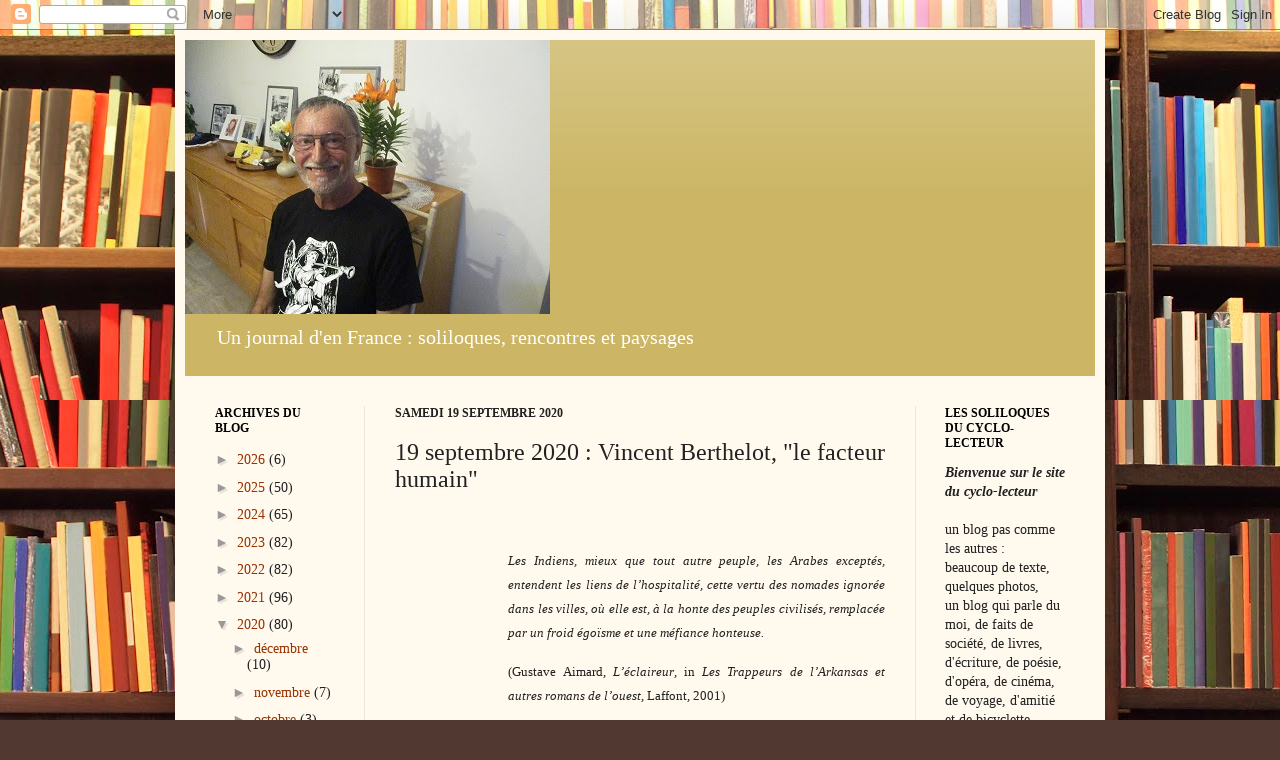

--- FILE ---
content_type: text/html; charset=UTF-8
request_url: http://cyclo-lecteur.blogspot.com/2020/09/19-septembre-2020-vincent-berthelot-le.html
body_size: 23007
content:
<!DOCTYPE html>
<html class='v2' dir='ltr' lang='fr'>
<head>
<link href='https://www.blogger.com/static/v1/widgets/335934321-css_bundle_v2.css' rel='stylesheet' type='text/css'/>
<meta content='width=1100' name='viewport'/>
<meta content='text/html; charset=UTF-8' http-equiv='Content-Type'/>
<meta content='blogger' name='generator'/>
<link href='http://cyclo-lecteur.blogspot.com/favicon.ico' rel='icon' type='image/x-icon'/>
<link href='http://cyclo-lecteur.blogspot.com/2020/09/19-septembre-2020-vincent-berthelot-le.html' rel='canonical'/>
<link rel="alternate" type="application/atom+xml" title="cyclo-lecteur - Atom" href="http://cyclo-lecteur.blogspot.com/feeds/posts/default" />
<link rel="alternate" type="application/rss+xml" title="cyclo-lecteur - RSS" href="http://cyclo-lecteur.blogspot.com/feeds/posts/default?alt=rss" />
<link rel="service.post" type="application/atom+xml" title="cyclo-lecteur - Atom" href="https://www.blogger.com/feeds/6264577291607363649/posts/default" />

<link rel="alternate" type="application/atom+xml" title="cyclo-lecteur - Atom" href="http://cyclo-lecteur.blogspot.com/feeds/2270522045153009105/comments/default" />
<!--Can't find substitution for tag [blog.ieCssRetrofitLinks]-->
<link href='https://blogger.googleusercontent.com/img/b/R29vZ2xl/AVvXsEhQzRuv_NL2k11ZFSurw2lEKCXQRPuSgaJf_uJB-qMZNWnrMKr-S1W07yGRzs0dYPkRvN7TNZVVj7cQrYrfh0T6MDyJyb1eoOg9o0hd0K_G1CgucQBahLuE0ITqAI0JVS2KUG9aAvD_wkXc/s0/0.jpg' rel='image_src'/>
<meta content='http://cyclo-lecteur.blogspot.com/2020/09/19-septembre-2020-vincent-berthelot-le.html' property='og:url'/>
<meta content='19 septembre 2020 : Vincent Berthelot, &quot;le facteur humain&quot;' property='og:title'/>
<meta content='   Les Indiens, mieux que tout autre peuple, les Arabes exceptés, entendent les liens de l’hospitalité, cette vertu des nomades ignorée dans...' property='og:description'/>
<meta content='https://blogger.googleusercontent.com/img/b/R29vZ2xl/AVvXsEhQzRuv_NL2k11ZFSurw2lEKCXQRPuSgaJf_uJB-qMZNWnrMKr-S1W07yGRzs0dYPkRvN7TNZVVj7cQrYrfh0T6MDyJyb1eoOg9o0hd0K_G1CgucQBahLuE0ITqAI0JVS2KUG9aAvD_wkXc/w1200-h630-p-k-no-nu/0.jpg' property='og:image'/>
<title>cyclo-lecteur: 19 septembre 2020 : Vincent Berthelot, "le facteur humain"</title>
<style id='page-skin-1' type='text/css'><!--
/*
-----------------------------------------------
Blogger Template Style
Name:     Simple
Designer: Josh Peterson
URL:      www.noaesthetic.com
----------------------------------------------- */
/* Variable definitions
====================
<Variable name="keycolor" description="Main Color" type="color" default="#66bbdd"/>
<Group description="Page Text" selector="body">
<Variable name="body.font" description="Font" type="font"
default="normal normal 12px Arial, Tahoma, Helvetica, FreeSans, sans-serif"/>
<Variable name="body.text.color" description="Text Color" type="color" default="#222222"/>
</Group>
<Group description="Backgrounds" selector=".body-fauxcolumns-outer">
<Variable name="body.background.color" description="Outer Background" type="color" default="#66bbdd"/>
<Variable name="content.background.color" description="Main Background" type="color" default="#ffffff"/>
<Variable name="header.background.color" description="Header Background" type="color" default="transparent"/>
</Group>
<Group description="Links" selector=".main-outer">
<Variable name="link.color" description="Link Color" type="color" default="#2288bb"/>
<Variable name="link.visited.color" description="Visited Color" type="color" default="#888888"/>
<Variable name="link.hover.color" description="Hover Color" type="color" default="#33aaff"/>
</Group>
<Group description="Blog Title" selector=".header h1">
<Variable name="header.font" description="Font" type="font"
default="normal normal 60px Arial, Tahoma, Helvetica, FreeSans, sans-serif"/>
<Variable name="header.text.color" description="Title Color" type="color" default="#3399bb" />
</Group>
<Group description="Blog Description" selector=".header .description">
<Variable name="description.text.color" description="Description Color" type="color"
default="#777777" />
</Group>
<Group description="Tabs Text" selector=".tabs-inner .widget li a">
<Variable name="tabs.font" description="Font" type="font"
default="normal normal 14px Arial, Tahoma, Helvetica, FreeSans, sans-serif"/>
<Variable name="tabs.text.color" description="Text Color" type="color" default="#999999"/>
<Variable name="tabs.selected.text.color" description="Selected Color" type="color" default="#000000"/>
</Group>
<Group description="Tabs Background" selector=".tabs-outer .PageList">
<Variable name="tabs.background.color" description="Background Color" type="color" default="#f5f5f5"/>
<Variable name="tabs.selected.background.color" description="Selected Color" type="color" default="#eeeeee"/>
</Group>
<Group description="Post Title" selector="h3.post-title, .comments h4">
<Variable name="post.title.font" description="Font" type="font"
default="normal normal 22px Arial, Tahoma, Helvetica, FreeSans, sans-serif"/>
</Group>
<Group description="Date Header" selector=".date-header">
<Variable name="date.header.color" description="Text Color" type="color"
default="#222222"/>
<Variable name="date.header.background.color" description="Background Color" type="color"
default="transparent"/>
</Group>
<Group description="Post Footer" selector=".post-footer">
<Variable name="post.footer.text.color" description="Text Color" type="color" default="#666666"/>
<Variable name="post.footer.background.color" description="Background Color" type="color"
default="#f9f9f9"/>
<Variable name="post.footer.border.color" description="Shadow Color" type="color" default="#eeeeee"/>
</Group>
<Group description="Gadgets" selector="h2">
<Variable name="widget.title.font" description="Title Font" type="font"
default="normal bold 11px Arial, Tahoma, Helvetica, FreeSans, sans-serif"/>
<Variable name="widget.title.text.color" description="Title Color" type="color" default="#000000"/>
<Variable name="widget.alternate.text.color" description="Alternate Color" type="color" default="#999999"/>
</Group>
<Group description="Images" selector=".main-inner">
<Variable name="image.background.color" description="Background Color" type="color" default="#ffffff"/>
<Variable name="image.border.color" description="Border Color" type="color" default="#eeeeee"/>
<Variable name="image.text.color" description="Caption Text Color" type="color" default="#222222"/>
</Group>
<Group description="Accents" selector=".content-inner">
<Variable name="body.rule.color" description="Separator Line Color" type="color" default="#eeeeee"/>
<Variable name="tabs.border.color" description="Tabs Border Color" type="color" default="#eee5dd"/>
</Group>
<Variable name="body.background" description="Body Background" type="background"
color="#513831" default="$(color) none repeat scroll top left"/>
<Variable name="body.background.override" description="Body Background Override" type="string" default=""/>
<Variable name="body.background.gradient.cap" description="Body Gradient Cap" type="url"
default="url(//www.blogblog.com/1kt/simple/gradients_light.png)"/>
<Variable name="body.background.gradient.tile" description="Body Gradient Tile" type="url"
default="url(//www.blogblog.com/1kt/simple/body_gradient_tile_light.png)"/>
<Variable name="content.background.color.selector" description="Content Background Color Selector" type="string" default=".content-inner"/>
<Variable name="content.padding" description="Content Padding" type="length" default="10px"/>
<Variable name="content.padding.horizontal" description="Content Horizontal Padding" type="length" default="10px"/>
<Variable name="content.shadow.spread" description="Content Shadow Spread" type="length" default="40px"/>
<Variable name="content.shadow.spread.webkit" description="Content Shadow Spread (WebKit)" type="length" default="5px"/>
<Variable name="content.shadow.spread.ie" description="Content Shadow Spread (IE)" type="length" default="10px"/>
<Variable name="main.border.width" description="Main Border Width" type="length" default="0"/>
<Variable name="header.background.gradient" description="Header Gradient" type="url" default="none"/>
<Variable name="header.shadow.offset.left" description="Header Shadow Offset Left" type="length" default="-1px"/>
<Variable name="header.shadow.offset.top" description="Header Shadow Offset Top" type="length" default="-1px"/>
<Variable name="header.shadow.spread" description="Header Shadow Spread" type="length" default="1px"/>
<Variable name="header.padding" description="Header Padding" type="length" default="30px"/>
<Variable name="header.border.size" description="Header Border Size" type="length" default="1px"/>
<Variable name="header.bottom.border.size" description="Header Bottom Border Size" type="length" default="0"/>
<Variable name="header.border.horizontalsize" description="Header Horizontal Border Size" type="length" default="0"/>
<Variable name="description.text.size" description="Description Text Size" type="string" default="140%"/>
<Variable name="tabs.margin.top" description="Tabs Margin Top" type="length" default="0" />
<Variable name="tabs.margin.side" description="Tabs Side Margin" type="length" default="30px" />
<Variable name="tabs.background.gradient" description="Tabs Background Gradient" type="url"
default="url(//www.blogblog.com/1kt/simple/gradients_light.png)"/>
<Variable name="tabs.border.width" description="Tabs Border Width" type="length" default="1px"/>
<Variable name="tabs.bevel.border.width" description="Tabs Bevel Border Width" type="length" default="1px"/>
<Variable name="date.header.padding" description="Date Header Padding" type="string" default="inherit"/>
<Variable name="date.header.letterspacing" description="Date Header Letter Spacing" type="string" default="inherit"/>
<Variable name="date.header.margin" description="Date Header Margin" type="string" default="inherit"/>
<Variable name="post.margin.bottom" description="Post Bottom Margin" type="length" default="25px"/>
<Variable name="image.border.small.size" description="Image Border Small Size" type="length" default="2px"/>
<Variable name="image.border.large.size" description="Image Border Large Size" type="length" default="5px"/>
<Variable name="page.width.selector" description="Page Width Selector" type="string" default=".region-inner"/>
<Variable name="page.width" description="Page Width" type="string" default="auto"/>
<Variable name="main.section.margin" description="Main Section Margin" type="length" default="15px"/>
<Variable name="main.padding" description="Main Padding" type="length" default="15px"/>
<Variable name="main.padding.top" description="Main Padding Top" type="length" default="30px"/>
<Variable name="main.padding.bottom" description="Main Padding Bottom" type="length" default="30px"/>
<Variable name="paging.background"
color="#fff9ee"
description="Background of blog paging area" type="background"
default="transparent none no-repeat scroll top center"/>
<Variable name="footer.bevel" description="Bevel border length of footer" type="length" default="0"/>
<Variable name="mobile.background.overlay" description="Mobile Background Overlay" type="string"
default="transparent none repeat scroll top left"/>
<Variable name="mobile.background.size" description="Mobile Background Size" type="string" default="auto"/>
<Variable name="mobile.button.color" description="Mobile Button Color" type="color" default="#ffffff" />
<Variable name="startSide" description="Side where text starts in blog language" type="automatic" default="left"/>
<Variable name="endSide" description="Side where text ends in blog language" type="automatic" default="right"/>
*/
/* Content
----------------------------------------------- */
body, .body-fauxcolumn-outer {
font: normal normal 14px Georgia, Utopia, 'Palatino Linotype', Palatino, serif;
color: #222222;
background: #513831 url(http://themes.googleusercontent.com/image?id=1KH22PlFqsiVYxboQNAoJjYmRbw5M4REHmdJbHT5M2x9zVMGrCqwSjZvaQW_A10KPc6Il) repeat scroll top center /* Credit: luoman (http://www.istockphoto.com/googleimages.php?id=11394138&amp;platform=blogger) */;
padding: 0 40px 40px 40px;
}
html body .region-inner {
min-width: 0;
max-width: 100%;
width: auto;
}
a:link {
text-decoration:none;
color: #993300;
}
a:visited {
text-decoration:none;
color: #888888;
}
a:hover {
text-decoration:underline;
color: #ff1900;
}
.body-fauxcolumn-outer .fauxcolumn-inner {
background: transparent none repeat scroll top left;
_background-image: none;
}
.body-fauxcolumn-outer .cap-top {
position: absolute;
z-index: 1;
height: 400px;
width: 100%;
background: #513831 url(http://themes.googleusercontent.com/image?id=1KH22PlFqsiVYxboQNAoJjYmRbw5M4REHmdJbHT5M2x9zVMGrCqwSjZvaQW_A10KPc6Il) repeat scroll top center /* Credit: luoman (http://www.istockphoto.com/googleimages.php?id=11394138&amp;platform=blogger) */;
}
.body-fauxcolumn-outer .cap-top .cap-left {
width: 100%;
background: transparent none repeat-x scroll top left;
_background-image: none;
}
.content-outer {
-moz-box-shadow: 0 0 40px rgba(0, 0, 0, .15);
-webkit-box-shadow: 0 0 5px rgba(0, 0, 0, .15);
-goog-ms-box-shadow: 0 0 10px #333333;
box-shadow: 0 0 40px rgba(0, 0, 0, .15);
margin-bottom: 1px;
}
.content-inner {
padding: 10px 10px;
}
.content-inner {
background-color: #fff9ee;
}
/* Header
----------------------------------------------- */
.header-outer {
background: #ccb666 url(http://www.blogblog.com/1kt/simple/gradients_light.png) repeat-x scroll 0 -400px;
_background-image: none;
}
.Header h1 {
font: normal normal 48px Georgia, Utopia, 'Palatino Linotype', Palatino, serif;
color: #ffffff;
text-shadow: 1px 2px 3px rgba(0, 0, 0, .2);
}
.Header h1 a {
color: #ffffff;
}
.Header .description {
font-size: 140%;
color: #ffffff;
}
.header-inner .Header .titlewrapper {
padding: 22px 30px;
}
.header-inner .Header .descriptionwrapper {
padding: 0 30px;
}
/* Tabs
----------------------------------------------- */
.tabs-inner .section:first-child {
border-top: 0 solid #eee5dd;
}
.tabs-inner .section:first-child ul {
margin-top: -0;
border-top: 0 solid #eee5dd;
border-left: 0 solid #eee5dd;
border-right: 0 solid #eee5dd;
}
.tabs-inner .widget ul {
background: #fff9ee none repeat-x scroll 0 -800px;
_background-image: none;
border-bottom: 1px solid #eee5dd;
margin-top: 0;
margin-left: -30px;
margin-right: -30px;
}
.tabs-inner .widget li a {
display: inline-block;
padding: .6em 1em;
font: normal normal 16px Georgia, Utopia, 'Palatino Linotype', Palatino, serif;
color: #998877;
border-left: 1px solid #fff9ee;
border-right: 1px solid #eee5dd;
}
.tabs-inner .widget li:first-child a {
border-left: none;
}
.tabs-inner .widget li.selected a, .tabs-inner .widget li a:hover {
color: #000000;
background-color: #fff9ee;
text-decoration: none;
}
/* Columns
----------------------------------------------- */
.main-outer {
border-top: 0 solid #eee5dd;
}
.fauxcolumn-left-outer .fauxcolumn-inner {
border-right: 1px solid #eee5dd;
}
.fauxcolumn-right-outer .fauxcolumn-inner {
border-left: 1px solid #eee5dd;
}
/* Headings
----------------------------------------------- */
h2 {
margin: 0 0 1em 0;
font: normal bold 12px Georgia, Utopia, 'Palatino Linotype', Palatino, serif;
color: #000000;
text-transform: uppercase;
}
/* Widgets
----------------------------------------------- */
.widget .zippy {
color: #999999;
text-shadow: 2px 2px 1px rgba(0, 0, 0, .1);
}
.widget .popular-posts ul {
list-style: none;
}
/* Posts
----------------------------------------------- */
.date-header span {
background-color: transparent;
color: #222222;
padding: inherit;
letter-spacing: inherit;
margin: inherit;
}
.main-inner {
padding-top: 30px;
padding-bottom: 30px;
}
.main-inner .column-center-inner {
padding: 0 15px;
}
.main-inner .column-center-inner .section {
margin: 0 15px;
}
.post {
margin: 0 0 25px 0;
}
h3.post-title, .comments h4 {
font: normal normal 24px Georgia, Utopia, 'Palatino Linotype', Palatino, serif;
margin: .75em 0 0;
}
.post-body {
font-size: 110%;
line-height: 1.4;
position: relative;
}
.post-body img, .post-body .tr-caption-container, .Profile img, .Image img,
.BlogList .item-thumbnail img {
padding: 2px;
background: #ffffff;
border: 1px solid #eeeeee;
-moz-box-shadow: 1px 1px 5px rgba(0, 0, 0, .1);
-webkit-box-shadow: 1px 1px 5px rgba(0, 0, 0, .1);
box-shadow: 1px 1px 5px rgba(0, 0, 0, .1);
}
.post-body img, .post-body .tr-caption-container {
padding: 5px;
}
.post-body .tr-caption-container {
color: #222222;
}
.post-body .tr-caption-container img {
padding: 0;
background: transparent;
border: none;
-moz-box-shadow: 0 0 0 rgba(0, 0, 0, .1);
-webkit-box-shadow: 0 0 0 rgba(0, 0, 0, .1);
box-shadow: 0 0 0 rgba(0, 0, 0, .1);
}
.post-header {
margin: 0 0 1.5em;
line-height: 1.6;
font-size: 90%;
}
.post-footer {
margin: 20px -2px 0;
padding: 5px 10px;
color: #666555;
background-color: #eee9dd;
border-bottom: 1px solid #eeeeee;
line-height: 1.6;
font-size: 90%;
}
#comments .comment-author {
padding-top: 1.5em;
border-top: 1px solid #eee5dd;
background-position: 0 1.5em;
}
#comments .comment-author:first-child {
padding-top: 0;
border-top: none;
}
.avatar-image-container {
margin: .2em 0 0;
}
#comments .avatar-image-container img {
border: 1px solid #eeeeee;
}
/* Comments
----------------------------------------------- */
.comments .comments-content .icon.blog-author {
background-repeat: no-repeat;
background-image: url([data-uri]);
}
.comments .comments-content .loadmore a {
border-top: 1px solid #999999;
border-bottom: 1px solid #999999;
}
.comments .comment-thread.inline-thread {
background-color: #eee9dd;
}
.comments .continue {
border-top: 2px solid #999999;
}
/* Accents
---------------------------------------------- */
.section-columns td.columns-cell {
border-left: 1px solid #eee5dd;
}
.blog-pager {
background: transparent none no-repeat scroll top center;
}
.blog-pager-older-link, .home-link,
.blog-pager-newer-link {
background-color: #fff9ee;
padding: 5px;
}
.footer-outer {
border-top: 0 dashed #bbbbbb;
}
/* Mobile
----------------------------------------------- */
body.mobile  {
background-size: auto;
}
.mobile .body-fauxcolumn-outer {
background: transparent none repeat scroll top left;
}
.mobile .body-fauxcolumn-outer .cap-top {
background-size: 100% auto;
}
.mobile .content-outer {
-webkit-box-shadow: 0 0 3px rgba(0, 0, 0, .15);
box-shadow: 0 0 3px rgba(0, 0, 0, .15);
padding: 0 40px;
}
body.mobile .AdSense {
margin: 0 -40px;
}
.mobile .tabs-inner .widget ul {
margin-left: 0;
margin-right: 0;
}
.mobile .post {
margin: 0;
}
.mobile .main-inner .column-center-inner .section {
margin: 0;
}
.mobile .date-header span {
padding: 0.1em 10px;
margin: 0 -10px;
}
.mobile h3.post-title {
margin: 0;
}
.mobile .blog-pager {
background: transparent none no-repeat scroll top center;
}
.mobile .footer-outer {
border-top: none;
}
.mobile .main-inner, .mobile .footer-inner {
background-color: #fff9ee;
}
.mobile-index-contents {
color: #222222;
}
.mobile-link-button {
background-color: #993300;
}
.mobile-link-button a:link, .mobile-link-button a:visited {
color: #ffffff;
}
.mobile .tabs-inner .section:first-child {
border-top: none;
}
.mobile .tabs-inner .PageList .widget-content {
background-color: #fff9ee;
color: #000000;
border-top: 1px solid #eee5dd;
border-bottom: 1px solid #eee5dd;
}
.mobile .tabs-inner .PageList .widget-content .pagelist-arrow {
border-left: 1px solid #eee5dd;
}

--></style>
<style id='template-skin-1' type='text/css'><!--
body {
min-width: 930px;
}
.content-outer, .content-fauxcolumn-outer, .region-inner {
min-width: 930px;
max-width: 930px;
_width: 930px;
}
.main-inner .columns {
padding-left: 180px;
padding-right: 180px;
}
.main-inner .fauxcolumn-center-outer {
left: 180px;
right: 180px;
/* IE6 does not respect left and right together */
_width: expression(this.parentNode.offsetWidth -
parseInt("180px") -
parseInt("180px") + 'px');
}
.main-inner .fauxcolumn-left-outer {
width: 180px;
}
.main-inner .fauxcolumn-right-outer {
width: 180px;
}
.main-inner .column-left-outer {
width: 180px;
right: 100%;
margin-left: -180px;
}
.main-inner .column-right-outer {
width: 180px;
margin-right: -180px;
}
#layout {
min-width: 0;
}
#layout .content-outer {
min-width: 0;
width: 800px;
}
#layout .region-inner {
min-width: 0;
width: auto;
}
body#layout div.add_widget {
padding: 8px;
}
body#layout div.add_widget a {
margin-left: 32px;
}
--></style>
<style>
    body {background-image:url(http\:\/\/themes.googleusercontent.com\/image?id=1KH22PlFqsiVYxboQNAoJjYmRbw5M4REHmdJbHT5M2x9zVMGrCqwSjZvaQW_A10KPc6Il);}
    
@media (max-width: 200px) { body {background-image:url(http\:\/\/themes.googleusercontent.com\/image?id=1KH22PlFqsiVYxboQNAoJjYmRbw5M4REHmdJbHT5M2x9zVMGrCqwSjZvaQW_A10KPc6Il&options=w200);}}
@media (max-width: 400px) and (min-width: 201px) { body {background-image:url(http\:\/\/themes.googleusercontent.com\/image?id=1KH22PlFqsiVYxboQNAoJjYmRbw5M4REHmdJbHT5M2x9zVMGrCqwSjZvaQW_A10KPc6Il&options=w400);}}
@media (max-width: 800px) and (min-width: 401px) { body {background-image:url(http\:\/\/themes.googleusercontent.com\/image?id=1KH22PlFqsiVYxboQNAoJjYmRbw5M4REHmdJbHT5M2x9zVMGrCqwSjZvaQW_A10KPc6Il&options=w800);}}
@media (max-width: 1200px) and (min-width: 801px) { body {background-image:url(http\:\/\/themes.googleusercontent.com\/image?id=1KH22PlFqsiVYxboQNAoJjYmRbw5M4REHmdJbHT5M2x9zVMGrCqwSjZvaQW_A10KPc6Il&options=w1200);}}
/* Last tag covers anything over one higher than the previous max-size cap. */
@media (min-width: 1201px) { body {background-image:url(http\:\/\/themes.googleusercontent.com\/image?id=1KH22PlFqsiVYxboQNAoJjYmRbw5M4REHmdJbHT5M2x9zVMGrCqwSjZvaQW_A10KPc6Il&options=w1600);}}
  </style>
<link href='https://www.blogger.com/dyn-css/authorization.css?targetBlogID=6264577291607363649&amp;zx=6746c377-187c-4387-a65b-3e5ea438b9ed' media='none' onload='if(media!=&#39;all&#39;)media=&#39;all&#39;' rel='stylesheet'/><noscript><link href='https://www.blogger.com/dyn-css/authorization.css?targetBlogID=6264577291607363649&amp;zx=6746c377-187c-4387-a65b-3e5ea438b9ed' rel='stylesheet'/></noscript>
<meta name='google-adsense-platform-account' content='ca-host-pub-1556223355139109'/>
<meta name='google-adsense-platform-domain' content='blogspot.com'/>

</head>
<body class='loading'>
<div class='navbar section' id='navbar' name='Navbar'><div class='widget Navbar' data-version='1' id='Navbar1'><script type="text/javascript">
    function setAttributeOnload(object, attribute, val) {
      if(window.addEventListener) {
        window.addEventListener('load',
          function(){ object[attribute] = val; }, false);
      } else {
        window.attachEvent('onload', function(){ object[attribute] = val; });
      }
    }
  </script>
<div id="navbar-iframe-container"></div>
<script type="text/javascript" src="https://apis.google.com/js/platform.js"></script>
<script type="text/javascript">
      gapi.load("gapi.iframes:gapi.iframes.style.bubble", function() {
        if (gapi.iframes && gapi.iframes.getContext) {
          gapi.iframes.getContext().openChild({
              url: 'https://www.blogger.com/navbar/6264577291607363649?po\x3d2270522045153009105\x26origin\x3dhttp://cyclo-lecteur.blogspot.com',
              where: document.getElementById("navbar-iframe-container"),
              id: "navbar-iframe"
          });
        }
      });
    </script><script type="text/javascript">
(function() {
var script = document.createElement('script');
script.type = 'text/javascript';
script.src = '//pagead2.googlesyndication.com/pagead/js/google_top_exp.js';
var head = document.getElementsByTagName('head')[0];
if (head) {
head.appendChild(script);
}})();
</script>
</div></div>
<div class='body-fauxcolumns'>
<div class='fauxcolumn-outer body-fauxcolumn-outer'>
<div class='cap-top'>
<div class='cap-left'></div>
<div class='cap-right'></div>
</div>
<div class='fauxborder-left'>
<div class='fauxborder-right'></div>
<div class='fauxcolumn-inner'>
</div>
</div>
<div class='cap-bottom'>
<div class='cap-left'></div>
<div class='cap-right'></div>
</div>
</div>
</div>
<div class='content'>
<div class='content-fauxcolumns'>
<div class='fauxcolumn-outer content-fauxcolumn-outer'>
<div class='cap-top'>
<div class='cap-left'></div>
<div class='cap-right'></div>
</div>
<div class='fauxborder-left'>
<div class='fauxborder-right'></div>
<div class='fauxcolumn-inner'>
</div>
</div>
<div class='cap-bottom'>
<div class='cap-left'></div>
<div class='cap-right'></div>
</div>
</div>
</div>
<div class='content-outer'>
<div class='content-cap-top cap-top'>
<div class='cap-left'></div>
<div class='cap-right'></div>
</div>
<div class='fauxborder-left content-fauxborder-left'>
<div class='fauxborder-right content-fauxborder-right'></div>
<div class='content-inner'>
<header>
<div class='header-outer'>
<div class='header-cap-top cap-top'>
<div class='cap-left'></div>
<div class='cap-right'></div>
</div>
<div class='fauxborder-left header-fauxborder-left'>
<div class='fauxborder-right header-fauxborder-right'></div>
<div class='region-inner header-inner'>
<div class='header section' id='header' name='En-tête'><div class='widget Header' data-version='1' id='Header1'>
<div id='header-inner'>
<a href='http://cyclo-lecteur.blogspot.com/' style='display: block'>
<img alt='cyclo-lecteur' height='274px; ' id='Header1_headerimg' src='https://blogger.googleusercontent.com/img/a/AVvXsEg6Vo6TDlbe0i3shFtzS-Os0P4UKTnqSXxBYJ5qRMbsFbu1aeN4z51pugAo4INydyaxeYDNVenZzs6wp0TVA_oS899KMnP42BC1FD9rx-Z4xhPGf7edYOTjdH39RFmg8nSMCO1sg6ZDxCrWFsCAu-B0fNq0Mz98Z5Ro---y4BD3v4D5tqdfEA5beIx6cg=s365' style='display: block' width='365px; '/>
</a>
<div class='descriptionwrapper'>
<p class='description'><span>Un journal d'en France : soliloques, rencontres et paysages</span></p>
</div>
</div>
</div></div>
</div>
</div>
<div class='header-cap-bottom cap-bottom'>
<div class='cap-left'></div>
<div class='cap-right'></div>
</div>
</div>
</header>
<div class='tabs-outer'>
<div class='tabs-cap-top cap-top'>
<div class='cap-left'></div>
<div class='cap-right'></div>
</div>
<div class='fauxborder-left tabs-fauxborder-left'>
<div class='fauxborder-right tabs-fauxborder-right'></div>
<div class='region-inner tabs-inner'>
<div class='tabs no-items section' id='crosscol' name='Toutes les colonnes'></div>
<div class='tabs no-items section' id='crosscol-overflow' name='Cross-Column 2'></div>
</div>
</div>
<div class='tabs-cap-bottom cap-bottom'>
<div class='cap-left'></div>
<div class='cap-right'></div>
</div>
</div>
<div class='main-outer'>
<div class='main-cap-top cap-top'>
<div class='cap-left'></div>
<div class='cap-right'></div>
</div>
<div class='fauxborder-left main-fauxborder-left'>
<div class='fauxborder-right main-fauxborder-right'></div>
<div class='region-inner main-inner'>
<div class='columns fauxcolumns'>
<div class='fauxcolumn-outer fauxcolumn-center-outer'>
<div class='cap-top'>
<div class='cap-left'></div>
<div class='cap-right'></div>
</div>
<div class='fauxborder-left'>
<div class='fauxborder-right'></div>
<div class='fauxcolumn-inner'>
</div>
</div>
<div class='cap-bottom'>
<div class='cap-left'></div>
<div class='cap-right'></div>
</div>
</div>
<div class='fauxcolumn-outer fauxcolumn-left-outer'>
<div class='cap-top'>
<div class='cap-left'></div>
<div class='cap-right'></div>
</div>
<div class='fauxborder-left'>
<div class='fauxborder-right'></div>
<div class='fauxcolumn-inner'>
</div>
</div>
<div class='cap-bottom'>
<div class='cap-left'></div>
<div class='cap-right'></div>
</div>
</div>
<div class='fauxcolumn-outer fauxcolumn-right-outer'>
<div class='cap-top'>
<div class='cap-left'></div>
<div class='cap-right'></div>
</div>
<div class='fauxborder-left'>
<div class='fauxborder-right'></div>
<div class='fauxcolumn-inner'>
</div>
</div>
<div class='cap-bottom'>
<div class='cap-left'></div>
<div class='cap-right'></div>
</div>
</div>
<!-- corrects IE6 width calculation -->
<div class='columns-inner'>
<div class='column-center-outer'>
<div class='column-center-inner'>
<div class='main section' id='main' name='Principal'><div class='widget Blog' data-version='1' id='Blog1'>
<div class='blog-posts hfeed'>

          <div class="date-outer">
        
<h2 class='date-header'><span>samedi 19 septembre 2020</span></h2>

          <div class="date-posts">
        
<div class='post-outer'>
<div class='post hentry uncustomized-post-template' itemprop='blogPost' itemscope='itemscope' itemtype='http://schema.org/BlogPosting'>
<meta content='https://blogger.googleusercontent.com/img/b/R29vZ2xl/AVvXsEhQzRuv_NL2k11ZFSurw2lEKCXQRPuSgaJf_uJB-qMZNWnrMKr-S1W07yGRzs0dYPkRvN7TNZVVj7cQrYrfh0T6MDyJyb1eoOg9o0hd0K_G1CgucQBahLuE0ITqAI0JVS2KUG9aAvD_wkXc/s0/0.jpg' itemprop='image_url'/>
<meta content='6264577291607363649' itemprop='blogId'/>
<meta content='2270522045153009105' itemprop='postId'/>
<a name='2270522045153009105'></a>
<h3 class='post-title entry-title' itemprop='name'>
19 septembre 2020 : Vincent Berthelot, "le facteur humain"
</h3>
<div class='post-header'>
<div class='post-header-line-1'></div>
</div>
<div class='post-body entry-content' id='post-body-2270522045153009105' itemprop='description articleBody'>
<p>&nbsp;</p><p align="justify" class="western" style="background: transparent none repeat scroll 0% 0%; font-weight: normal; line-height: 150%; margin-bottom: 0cm; margin-left: 3cm; orphans: 0; widows: 0;">
<span face="Trebuchet MS, sans-serif"><span style="font-size: small;"><i>Les
Indiens, mieux que tout autre peuple, les Arabes exceptés, entendent
les liens de l&#8217;hospitalité, cette vertu des nomades ignorée dans
les villes, où elle est, à la honte des peuples civilisés,
remplacée par un froid égoïsme et une méfiance honteuse.</i></span></span></p>
<p align="justify" class="western" style="background: transparent none repeat scroll 0% 0%; font-weight: normal; line-height: 150%; margin-bottom: 0cm; margin-left: 3cm; orphans: 0; widows: 0;">
<span face="Trebuchet MS, sans-serif"><span style="font-size: small;"><span style="font-style: normal;">(Gustave
Aimard,</span><i> L&#8217;éclaireur</i><span style="font-style: normal;">,
in </span><i>Les Trappeurs de l&#8217;Arkansas et autres romans de
l&#8217;ouest</i><span style="font-style: normal;">, Laffont, 2001)</span></span></span></p>
<p align="justify" class="western" style="background: transparent none repeat scroll 0% 0%; font-weight: normal; line-height: 150%; margin-bottom: 0cm; margin-left: 3cm; orphans: 0; widows: 0;">
<br />

</p>

<p align="justify" class="western" style="background: transparent none repeat scroll 0% 0%; break-before: auto; line-height: 150%; margin-bottom: 0cm; orphans: 0; page-break-before: auto; text-indent: 1.5cm; widows: 0;">
<span face="Trebuchet MS, sans-serif"><span style="font-size: small;"><span lang="fr-FR"><span style="font-style: normal;"><span style="font-weight: normal;">Qui
a dit que les romanciers populaires du XIXe siècle véhiculaient un
racisme primaire, y compris Jules Verne ? En tout cas, Gustave
Aimard, connu pour ses nombreux westerns, échappe souvent à cette
règle&nbsp;; dans un autre de ses livres, on trouve&nbsp;: </span></span></span></span><span style="font-size: small;"><span style="font-style: normal;">"vous
seriez stupéfait de la finesse et de l'intelligence raffinée de ces
Indiens que vous nommez dédaigneusement des sauvages, parce qu'ils
ne veulent pas accepter votre civilisation et préfèrent la leur"
</span></span><span style="font-size: small;"><span style="font-style: normal;">(</span></span><span style="font-size: small;"><i>Les
bandits de l'Arizona</i></span><span style="font-size: small;"><span style="font-style: normal;">,
</span></span><span style="font-size: small;"><span style="font-style: normal;">même
édition</span></span><span style="font-size: small;"><span style="font-style: normal;">)</span></span><span style="font-size: small;"><span style="font-style: normal;">.
</span></span><span style="font-size: small;"><span style="font-style: normal;">Je
pensais à lui en lisant </span></span><span style="font-size: small;"><i>Le
facteur humain</i></span><span style="font-size: small;"><span style="font-style: normal;">,
de notre ami cycliste Vincent Berthelot et dans son livre, on trouve
les réflexions suivantes que n&#8217;aurait pas désavoué le bon
Gustave Aimard, trop peu réédité aujourd&#8217;hui&nbsp;: </span></span><span style="font-size: small;"><span style="font-style: normal;">"</span></span><span style="font-size: small;"><span lang="fr-FR"><span style="font-style: normal;"><span style="font-weight: normal;">Déjà
au XVIIIe siècle, les encyclopédistes Diderot et d&#8217;Alembert
observaient le déclin de l&#8217;hospitalisé en Europe &#171;&nbsp;voyageante
et commerçante. [&#8230;] L&#8217;esprit de commerce, en unifiant toutes les
nations, a rompu la chaîne de bienfaisance des particuliers&nbsp;&#187;.
Aujourd&#8217;hui, nous continuons à transformer en or cette
hospitalité. Nous la monnayons auprès de nos hôtes de passage"
ou bien "</span></span></span></span><span style="font-size: small;"><span lang="fr-FR"><span style="font-style: normal;"><span style="font-weight: normal;">Avec
la fin de la gratuité, c&#8217;est la fin du voyage. Avec la
monétisation de nos rencontres, nous cherchons la sécurité. Nous y
avons perdu et l&#8217;aventure et la rencontre</span></span></span></span><span style="font-size: small;"><span lang="fr-FR"><span style="font-style: normal;"><span style="font-weight: normal;">"</span></span></span></span><span style="font-size: small;"><span lang="fr-FR"><span style="font-style: normal;"><span style="font-weight: normal;">.&nbsp;</span></span></span></span></span></p><p align="justify" class="western" style="background: transparent none repeat scroll 0% 0%; break-before: auto; line-height: 150%; margin-bottom: 0cm; orphans: 0; page-break-before: auto; text-indent: 1.5cm; widows: 0;"><span face="Trebuchet MS, sans-serif"><span style="font-size: small;"><span lang="fr-FR"><span style="font-style: normal;"><span style="font-weight: normal;"></span></span></span></span></span></p><div class="separator" style="clear: both; text-align: center;"><span face="Trebuchet MS, sans-serif"><span style="font-size: small;"><a href="https://blogger.googleusercontent.com/img/b/R29vZ2xl/AVvXsEhQzRuv_NL2k11ZFSurw2lEKCXQRPuSgaJf_uJB-qMZNWnrMKr-S1W07yGRzs0dYPkRvN7TNZVVj7cQrYrfh0T6MDyJyb1eoOg9o0hd0K_G1CgucQBahLuE0ITqAI0JVS2KUG9aAvD_wkXc/s320/0.jpg" style="margin-left: 1em; margin-right: 1em;"><img border="0" data-original-height="320" data-original-width="218" src="https://blogger.googleusercontent.com/img/b/R29vZ2xl/AVvXsEhQzRuv_NL2k11ZFSurw2lEKCXQRPuSgaJf_uJB-qMZNWnrMKr-S1W07yGRzs0dYPkRvN7TNZVVj7cQrYrfh0T6MDyJyb1eoOg9o0hd0K_G1CgucQBahLuE0ITqAI0JVS2KUG9aAvD_wkXc/s0/0.jpg" /></a></span></span></div><span face="Trebuchet MS, sans-serif"><span style="font-size: small;">&nbsp;</span></span>
<p></p>
<p align="justify" class="western" style="background: transparent none repeat scroll 0% 0%; line-height: 150%; margin-bottom: 0cm; orphans: 0; text-indent: 1.5cm; widows: 0;">
<span face="Trebuchet MS, sans-serif"><span style="font-size: small;"><span lang="fr-FR"><span style="font-style: normal;"><span style="font-weight: normal;">Le
moment venu de la retraite, Vincent Berthelot, qui </span></span></span></span><span style="font-size: small;"><span lang="fr-FR"><span style="font-style: normal;"><span style="font-weight: normal;">a
</span></span></span></span><span style="font-size: small;"><span lang="fr-FR"><span style="font-style: normal;"><span style="font-weight: normal;">préparé
le terrain auparavant, se lance dans une folle équipée à vélo
couché a travers la France&nbsp;: "Je savais que je voyagerais.
Je savais que je le ferais à vélo par un effet cumulatif&nbsp;: un
intérêt pour mon bilan carbone, mon goût prononcé pour la
pratique de la bicyclette, une once de fainéantise m&#8217;orientant
horizontalement vers la route".&nbsp;</span></span></span></span></span></p><p align="justify" class="western" style="background: transparent none repeat scroll 0% 0%; line-height: 150%; margin-bottom: 0cm; orphans: 0; text-indent: 1.5cm; widows: 0;"><span face="Trebuchet MS, sans-serif"><span style="font-size: small;"><span lang="fr-FR"><span style="font-style: normal;"><span style="font-weight: normal;">Je n&#8217;ai jamais fait de vélo
couché, mais j&#8217;ai fait de nombreuses randonnées cyclistes en
France (Aquitaine, Poitou, Alpes, Massif central, Bretagne,
Languedoc, Provence, Jura, Vosges, Pyrénées, Val de Loire,
Picardie, et même Guadeloupe), et je sais que c&#8217;est dur, même
quand on ne cherche pas l&#8217;exploit </span></span></span></span><span style="font-size: small;"><span lang="fr-FR"><span style="font-style: normal;"><span style="font-weight: normal;">et
qu&#8217;on part plutôt léger (c&#8217;était mon cas)</span></span></span></span><span style="font-size: small;"><span lang="fr-FR"><span style="font-style: normal;"><span style="font-weight: normal;">.
</span></span></span></span><span style="font-size: small;"><span lang="fr-FR"><span style="font-style: normal;"><span style="font-weight: normal;">Le
vélo couché de Vincent, avec tous ses accessoires, tente, duvet, un peu de
nourriture et de boisson, vêtements de rechange, et surtout le sac à
lettres, pèse aux alentours de quarante kilos&nbsp;!</span></span></span></span></span></p>
<p align="justify" class="western" style="background: transparent none repeat scroll 0% 0%; line-height: 150%; margin-bottom: 0cm; orphans: 0; text-indent: 1.5cm; widows: 0;">
<span face="Trebuchet MS, sans-serif"><span style="font-size: small;"><span lang="fr-FR"><span style="font-style: normal;"><span style="font-weight: normal;">C</span></span></span></span><span style="font-size: small;"><span lang="fr-FR"><span style="font-style: normal;"><span style="font-weight: normal;">ar</span></span></span></span><span style="font-size: small;"><span lang="fr-FR"><span style="font-style: normal;"><span style="font-weight: normal;">
notre héros a un objectif précis&nbsp;: </span></span></span></span><span style="font-size: small;"><span lang="fr-FR"><span style="font-style: normal;"><span style="font-weight: normal;">il
a demandé à ce qu&#8217;on lui donne des lettres à distribuer ici ou
là à des personnes qu&#8217;il connaît (parfois) ou pas (le plus
souvent), et qui seront bien étonnées de sa visite, programmée
certes par lui, mais inconnue des destinataires. Il sera le </span></span></span></span><span style="font-size: small;"><span lang="fr-FR"><i><span style="font-weight: normal;">facteur
humain</span></i></span></span><span style="font-size: small;"><span lang="fr-FR"><span style="font-style: normal;"><span style="font-weight: normal;">.
Et ce sera l&#8217;occasion de rencontres inoubliables&nbsp;: </span></span></span></span><span style="font-size: small;"><span lang="fr-FR"><span style="font-style: normal;"><span style="font-weight: normal;">"</span></span></span></span><span style="font-size: small;"><span lang="fr-FR"><span style="font-style: normal;"><span style="font-weight: normal;">Chaque
maison est un royaume où je suis accueilli comme un ambassadeur.
Chaque rencontre est une aventure. Chaque départ finit en
embrassades. La terre, cette hospitalière, est encore capable de
m&#8217;offrir mille et une fantaisies. Aucune ingénierie touristique ne
saurait imaginer de telles richesses</span></span></span></span><span style="font-size: small;"><span lang="fr-FR"><span style="font-style: normal;"><span style="font-weight: normal;">"</span></span></span></span><span style="font-size: small;"><span lang="fr-FR"><span style="font-style: normal;"><span style="font-weight: normal;">.
</span></span></span></span></span>
</p>
<p align="justify" class="western" style="background: transparent none repeat scroll 0% 0%; line-height: 150%; margin-bottom: 0cm; orphans: 0; text-indent: 1.5cm; widows: 0;">
<span face="Trebuchet MS, sans-serif"><span style="font-size: small;"><span lang="fr-FR"><span style="font-style: normal;"><span style="font-weight: normal;">Pourquoi
des lettres à l&#8217;époque du numérique&nbsp;? Parce que les te</span></span></span></span><span style="font-size: small;"><span lang="fr-FR"><span style="font-style: normal;"><span style="font-weight: normal;">chniques
modernes de communication lui paraissent un média froid qui ne
remplace pas le contact ni l&#8217;humanité. Parlant d&#8217;une de ses
correspondantes, il dit&nbsp;: </span></span></span></span><span style="font-size: small;"><span lang="fr-FR"><span style="font-style: normal;"><span style="font-weight: normal;">"</span></span></span></span><span style="font-size: small;"><span lang="fr-FR"><span style="font-style: normal;"><span style="font-weight: normal;">Elle
souhaite donner à son courrier le poids et l&#8217;amour qu&#8217;il
convient. La messagerie électronique n&#8217;a pas cette qualité, le
téléphone non plus</span></span></span></span><span style="font-size: small;"><span lang="fr-FR"><span style="font-style: normal;"><span style="font-weight: normal;">".
</span></span></span></span><span style="font-size: small;"><span lang="fr-FR"><span style="font-style: normal;"><span style="font-weight: normal;">C&#8217;est
particulièrement vrai des personnes âgées, des esseulés, des amis
de jeunesse perdus de vue, pour qui une lettre apportée de la main à
la main, fait chaud au cœur, comme un rayon de soleil qui déchire
la brume du quotidien. Combien je vois encore des personnes âgées
de ma tour descendre à leur boîte aux lettres tous les jours, et
remonter le plus  </span></span></span></span><span style="font-size: small;"><span lang="fr-FR"><span style="font-style: normal;"><span style="font-weight: normal;">souvent à
leur appartement </span></span></span></span><span style="font-size: small;"><span lang="fr-FR"><span style="font-style: normal;"><span style="font-weight: normal;">tristement
bredouille</span></span></span></span><span style="font-size: small;"><span lang="fr-FR"><span style="font-style: normal;"><span style="font-weight: normal;">s,
et parfois le sourire aux lèvres, les yeux rayonnants, tenant à la
main tremblante une missive qu&#8217;ils ou elles vont longuement
considérer avant de se décider à l&#8217;ouvrir, avec une joie
impérieuse, puis de la ranger dans un tiroir ou une boîte, et la
relisant les jours suivants, étonnés de n&#8217;avoir pas été
complètement oubliés.</span></span></span></span></span></p>
<p align="justify" class="western" style="background: transparent none repeat scroll 0% 0%; line-height: 150%; margin-bottom: 0cm; orphans: 0; text-indent: 1.5cm; widows: 0;">
<span face="Trebuchet MS, sans-serif"><span style="font-size: small;"><span lang="fr-FR"><span style="font-style: normal;"><span style="font-weight: normal;">Vincent
Berthelot a</span></span></span></span><span style="font-size: small;"><span lang="fr-FR"><span style="font-style: normal;"><span style="font-weight: normal;">
balis</span></span></span></span><span style="font-size: small;"><span lang="fr-FR"><span style="font-style: normal;"><span style="font-weight: normal;">é</span></span></span></span><span style="font-size: small;"><span lang="fr-FR"><span style="font-style: normal;"><span style="font-weight: normal;">
la France par les petites routes, propices à l&#8217;exercice du vélo&nbsp;:
</span></span></span></span><span style="font-size: small;"><span lang="fr-FR"><span style="font-style: normal;"><span style="font-weight: normal;">"L&#8217;homme
de la capitale ignore superbement ces chemins. Il a construit son
pouvoir sur la compétition, la vitesse et la réussite individuelle.
Il ne réussit pas à changer ses références.  Il se nourrit d&#8217;une
hypothétique croissance individuelle, à force de projets inutiles
et destructeurs. Sa moisson c&#8217;est l&#8217;exclusion de l&#8217;autre. La
violence protéiforme en est son corollaire immédiat". </span></span></span></span><span style="font-size: small;"><span lang="fr-FR"><span style="font-style: normal;"><span style="font-weight: normal;">Et
surtout, à notre époque de vitesse effrénée, il apporte le
plaisir de la lenteur, de celui qui vient, à la fois chemineau et
météore nomade, porter au sédentaire un bonjour amical, venu de
loin, dans l&#8217;espace et le temps&nbsp;: </span></span></span></span><span style="font-size: small;"><span lang="fr-FR"><span style="font-style: normal;"><span style="font-weight: normal;">"La
locomotion à l&#8217;aune des capacités de notre corps est un acte de
résistance. Le marcheur, le cycliste, le rameur pourquoi pas,
offrent une image à contre-emploi du modèle aujourd&#8217;hui dominant
dans notre société". </span></span></span></span></span>
</p>
<p align="justify" class="western" style="background: transparent none repeat scroll 0% 0%; line-height: 150%; margin-bottom: 0cm; orphans: 0; text-indent: 1.5cm; widows: 0;">
<span face="Trebuchet MS, sans-serif"><span style="font-size: small;"><span lang="fr-FR"><span style="font-style: normal;"><span style="font-weight: normal;">Chemin
faisant, il se livre à des soliloques sur le prétendu &#171;&nbsp;progrès&nbsp;&#187;.
Sur la peur qui semble désormais régner&nbsp;: </span></span></span></span><span style="font-size: small;"><span lang="fr-FR"><span style="font-style: normal;"><span style="font-weight: normal;">"Selon
l&#8217;INSEE, seuls onze pour cent des enfants vont à l&#8217;école sans
être accompagné d&#8217;un adulte. La plupart de ces mêmes adultes
sont allés seuls à l&#8217;école à pied ou à vélo. Le monde
serait-il si dangereux qu&#8217;il faille aujourd&#8217;hui interdire
l&#8217;espace public aux enfants&nbsp;?" [et les plaisirs de l'école buissonnière] ? </span></span></span></span><span style="font-size: small;"><span lang="fr-FR"><span style="font-style: normal;"><span style="font-weight: normal;">On
l&#8217;interroge sur le fait de partir seul à l&#8217;aventure (j&#8217;ai subi
les mêmes remarques de mon entourage)&nbsp;: </span></span></span></span><span style="font-size: small;"><span lang="fr-FR"><span style="font-style: normal;"><span style="font-weight: normal;">
"</span></span></span></span><span style="font-size: small;"><span lang="fr-FR"><span style="font-style: normal;"><span style="font-weight: normal;">&#8212;</span></span></span></span><span style="font-size: small;"><span lang="fr-FR"><span style="font-style: normal;"><span style="font-weight: normal;">
Tu n&#8217;as pas peur&nbsp;? </span></span></span></span><span style="font-size: small;"><span lang="fr-FR"><span style="font-style: normal;"><span style="font-weight: normal;">&#8212;</span></span></span></span><span style="font-size: small;"><span lang="fr-FR"><span style="font-style: normal;"><span style="font-weight: normal;">
Peur de quoi&nbsp;? </span></span></span></span><span style="font-size: small;"><span lang="fr-FR"><span style="font-style: normal;"><span style="font-weight: normal;">&#8212;</span></span></span></span><span style="font-size: small;"><span lang="fr-FR"><span style="font-style: normal;"><span style="font-weight: normal;">
Avec tout ce qu&#8217;on voit&nbsp;? </span></span></span></span><span style="font-size: small;"><span lang="fr-FR"><span style="font-style: normal;"><span style="font-weight: normal;">&#8212;</span></span></span></span><span style="font-size: small;"><span lang="fr-FR"><span style="font-style: normal;"><span style="font-weight: normal;">
 Qu&#8217;est-ce qu&#8217;on voit&nbsp;? </span></span></span></span><span style="font-size: small;"><span lang="fr-FR"><span style="font-style: normal;"><span style="font-weight: normal;">&#8212;</span></span></span></span><span style="font-size: small;"><span lang="fr-FR"><span style="font-style: normal;"><span style="font-weight: normal;">
 Ben, je sais pas." </span></span></span></span><span style="font-size: small;"><span lang="fr-FR"><span style="font-style: normal;"><span style="font-weight: normal;">Cette
peur irrationnelle de ceux qui se sont volontairement privés
d&#8217;aventure, liée certes au mode de locomotion, </span></span></span></span><span style="font-size: small;"><span lang="fr-FR"><span style="font-style: normal;"><span style="font-weight: normal;">mais
aussi à</span></span></span></span><span style="font-size: small;"><span lang="fr-FR"><span style="font-style: normal;"><span style="font-weight: normal;">
</span></span></span></span><span style="font-size: small;"><span lang="fr-FR"><span style="font-style: normal;"><span style="font-weight: normal;">"une
sorte de fantasme sur la dangerosité supposée de l&#8217;autre, de
l&#8217;étranger, de celui qu&#8217;on ne connaît pas". </span></span></span></span><span style="font-size: small;"><span lang="fr-FR"><span style="font-style: normal;"><span style="font-weight: normal;">Alors
même que tout l&#8217;intérêt est là, dans la rencontre des êtres humains.</span></span></span></span><span style="font-size: small;"><span lang="fr-FR"><span style="font-style: normal;"><span style="font-weight: normal;">
</span></span></span></span></span>
</p>
<p align="justify" class="western" style="background: transparent none repeat scroll 0% 0%; line-height: 150%; margin-bottom: 0cm; orphans: 0; text-indent: 1.5cm; widows: 0;">
<span face="Trebuchet MS, sans-serif"><span style="font-size: small;"><span lang="fr-FR"><span style="font-style: normal;"><span style="font-weight: normal;">Il
est étonné au contraire par la richesse de ces rencontres, il croise
l&#8217;humanité dans toute sa splendeur&nbsp;: </span></span></span></span><span style="font-size: small;"><span lang="fr-FR"><span style="font-style: normal;"><span style="font-weight: normal;">"La
rencontre est probablement le mystère et le trésor de cette
histoire. Ce n&#8217;est pas votre carte bancaire qui la permettra. c&#8217;est
le temps que vous y consacrerez. Privilège des retraités, des
malades, de quelques enfants pas encore empêchés, des SDF, c&#8217;est
une denrée chère sur le chemin, le temps partagé m&#8217;a rendu
chaque jour plus riche". </span></span></span></span><span style="font-size: small;"><span lang="fr-FR"><span style="font-style: normal;"><span style="font-weight: normal;">Il
fustige ceux qui </span></span></span></span><span style="font-size: small;"><span lang="fr-FR"><span style="font-style: normal;"><span style="font-weight: normal;">"nous
font préférer l&#8217;argent à l&#8217;échange, le statut à la personne,
la possession à la confiance, le pouvoir au service, l&#8217;esprit de
caste à l&#8217;humanité", </span></span></span></span><span style="font-size: small;"><span lang="fr-FR"><span style="font-style: normal;"><span style="font-weight: normal;">et
trouve dans ses pérégrinations une simplicité de bon aloi, une
hospitalité extraordinaire, à faire pâlir ceux qui ne croient
plus en la solidarité.</span></span></span></span><span style="font-size: small;"><span lang="fr-FR"><span style="font-style: normal;"><span style="font-weight: normal;">
"Quand j&#8217;observe sur moi-même l&#8217;effet positif des regards
bienveillants, je trouve dommageable ces vécus scolaires si
négatifs", </span></span></span></span><span style="font-size: small;"><span lang="fr-FR"><span style="font-style: normal;"><span style="font-weight: normal;">que
malheureusement pèse sur nombre de nos concitoyens&nbsp;</span></span></span></span><span style="font-size: small;"><span lang="fr-FR"><span style="font-style: normal;"><span style="font-weight: normal;">:
"Le regard de l&#8217;école a été vécu par beaucoup comme
disqualifiant, réprobateur quand ce n&#8217;est pas agressif et
humiliant". </span></span></span></span><span style="font-size: small;"><span lang="fr-FR"><span style="font-style: normal;"><span style="font-weight: normal;">Et
il reproche à notre société la</span></span></span></span><span style="font-size: small;"><span lang="fr-FR"><span style="font-style: normal;"><span style="font-weight: normal;">
"disqualification et la mise à l&#8217;écart des autres"
</span></span></span></span><span style="font-size: small;"><span lang="fr-FR"><span style="font-style: normal;"><span style="font-weight: normal;">fondée
sur </span></span></span></span><span style="font-size: small;"><span lang="fr-FR"><span style="font-style: normal;"><span style="font-weight: normal;">"sur
la sélection des </span></span></span></span><span style="font-size: small;"><span lang="fr-FR"><i><span style="font-weight: normal;">meilleurs</span></i></span></span><span style="font-size: small;"><span lang="fr-FR"><span style="font-style: normal;"><span style="font-weight: normal;">".
</span></span></span></span></span>
</p>
<p align="justify" class="western" style="background: transparent none repeat scroll 0% 0%; line-height: 150%; margin-bottom: 0cm; orphans: 0; text-indent: 1.5cm; widows: 0;">
<span face="Trebuchet MS, sans-serif"><span style="font-size: small;"><span lang="fr-FR"><span style="font-style: normal;"><span style="font-weight: normal;">R</span></span></span></span></span><span face="Trebuchet MS, sans-serif"><span style="font-size: small;"><span lang="fr-FR"><span style="font-style: normal;"><span style="font-weight: normal;">assure-toi
Vincent&nbsp;! Tu as gardé ta liberté individuelle, ce qui ne t'empêche pas d'être ouvert aux autres. Tu as même
rencontré sur ta route un réalisateur de télévision suisse qui a
décidé de te suivre et de faire </span></span></span></span></span><span face="Trebuchet MS, sans-serif"><span style="font-size: small;"><span lang="fr-FR"><span style="font-style: normal;"><span style="font-weight: normal;">des</span></span></span></span></span><span face="Trebuchet MS, sans-serif"><span style="font-size: small;"><span lang="fr-FR"><span style="font-style: normal;"><span style="font-weight: normal;">
film</span></span></span></span></span><span face="Trebuchet MS, sans-serif"><span style="font-size: small;"><span lang="fr-FR"><span style="font-style: normal;"><span style="font-weight: normal;">s</span></span></span></span></span><span face="Trebuchet MS, sans-serif"><span style="font-size: small;"><span lang="fr-FR"><span style="font-style: normal;"><span style="font-weight: normal;">
documentaire</span></span></span></span></span><span face="Trebuchet MS, sans-serif"><span style="font-size: small;"><span lang="fr-FR"><span style="font-style: normal;"><span style="font-weight: normal;">s</span></span></span></span></span><span face="Trebuchet MS, sans-serif"><span style="font-size: small;"><span lang="fr-FR"><span style="font-style: normal;"><span style="font-weight: normal;">
de ton équipée&nbsp;: &nbsp;</span></span></span></span></span></p><p class="western" style="background: transparent none repeat scroll 0% 0%; line-height: 150%; margin-bottom: 0cm; text-align: center; text-indent: 1.5cm;"><span face="Trebuchet MS, sans-serif"><span style="font-size: small;"><span lang="fr-FR"><span style="font-style: normal;"><span style="font-weight: normal;"><a class="western" href="https://www.youtube.com/watch?v=X72HGCTNTcI">https://www.youtube.com/watch?v=X72HGCTNTcI</a>
</span></span></span></span></span><span face="Trebuchet MS, sans-serif"><span style="font-size: small;"><span lang="fr-FR"><span style="font-style: normal;"><span style="font-weight: normal;">et
<a class="western" href="https://www.youtube.com/watch?v=yJ741nxDtBg">https://www.youtube.com/watch?v=yJ741nxDtBg</a></span></span></span></span></span><span face="Trebuchet MS, sans-serif"><span style="font-size: small;"><span lang="fr-FR"><span style="font-style: normal;"><span style="font-weight: normal;"> </span></span></span></span></span></p><p class="western" style="background: transparent none repeat scroll 0% 0%; line-height: 150%; margin-bottom: 0cm; text-align: center; text-indent: 1.5cm;"><span face="Trebuchet MS, sans-serif"><span style="font-size: small;"><span lang="fr-FR"><span style="font-style: normal;"></span></span></span></span></p><div class="separator" style="clear: both; text-align: center;"><span face="Trebuchet MS, sans-serif"><span style="font-size: small;"><a href="https://blogger.googleusercontent.com/img/b/R29vZ2xl/AVvXsEjYZpiKr7_q3-qK1CblWFB2t4hS_c_36ghKhSMU85beQ1AuOpYGGaFEYJ9zy3IM5Fywg3B_JsaZx82LNIuD_e2WeG0W4BuqjRYv0NYtTSm0a6oc5YWSjnZUqQ8t8Ujtg4SxfM1tUuxyCJJ0/s400/00.jpg" style="margin-left: 1em; margin-right: 1em;"><img border="0" data-original-height="400" data-original-width="291" height="320" src="https://blogger.googleusercontent.com/img/b/R29vZ2xl/AVvXsEjYZpiKr7_q3-qK1CblWFB2t4hS_c_36ghKhSMU85beQ1AuOpYGGaFEYJ9zy3IM5Fywg3B_JsaZx82LNIuD_e2WeG0W4BuqjRYv0NYtTSm0a6oc5YWSjnZUqQ8t8Ujtg4SxfM1tUuxyCJJ0/s320/00.jpg" /></a></span></span></div><span face="Trebuchet MS, sans-serif"><span style="font-size: small;"><span style="font-weight: normal;"></span></span></span><p></p><p align="justify" class="western" style="background: transparent none repeat scroll 0% 0%; line-height: 150%; margin-bottom: 0cm; orphans: 0; text-indent: 1.5cm; widows: 0;"><span face="Trebuchet MS, sans-serif"><span style="font-size: small;"><span lang="fr-FR"><span style="font-style: normal;"><span style="font-weight: normal;">Alexandre Dechavanne, cycliste lui-même et qui dit&nbsp;: </span></span></span></span></span><span face="Trebuchet MS, sans-serif"><span style="font-size: small;"><span lang="fr-FR"><span style="font-style: normal;"><span style="font-weight: normal;">"</span></span></span></span></span><span face="Trebuchet MS, sans-serif"><span style="font-size: small;"><span lang="fr-FR"><span style="font-style: normal;"><span style="font-weight: normal;">Souvent
des amis me demandent si je vais plus vite en vélo dans le centre
ville de Genève où j&#8217;habite, si je </span></span></span></span></span><span face="Trebuchet MS, sans-serif"><span style="font-size: small;"><span lang="fr-FR"><i><span style="font-weight: normal;">gagne</span></i></span></span></span><span face="Trebuchet MS, sans-serif"><span style="font-size: small;"><span lang="fr-FR"><span style="font-style: normal;"><span style="font-weight: normal;">
du temps. En réalité je gagne le droit d&#8217;aller lentement</span></span></span></span></span><span face="Trebuchet MS, sans-serif"><span style="font-size: small;"><span lang="fr-FR"><span style="font-style: normal;"><span style="font-weight: normal;">"</span></span></span></span></span><span face="Trebuchet MS, sans-serif"><span style="font-size: small;"><span lang="fr-FR"><span style="font-style: normal;"><span style="font-weight: normal;">.
Et toi, Vincent, tu as gagné le droit de nous dire&nbsp;: &nbsp;</span></span></span></span></span><span face="Trebuchet MS, sans-serif"><span style="font-size: small;"><span lang="fr-FR"><span style="font-style: normal;"><span style="font-weight: normal;">"</span></span></span></span></span><span face="Trebuchet MS, sans-serif"><span style="font-size: small;"><span lang="fr-FR"><span style="font-style: normal;"><span style="font-weight: normal;">Devenir
messager s&#8217;est alors imposé comme la solution du contrat que je
m&#8217;étais donné. Chaque destinataire me donnerait un but,
l&#8217;ensemble de ces destinations me donnerait ma route</span></span></span></span></span><span face="Trebuchet MS, sans-serif"><span style="font-size: small;"><span lang="fr-FR"><span style="font-style: normal;"><span style="font-weight: normal;">"</span></span></span></span></span><span face="Trebuchet MS, sans-serif"><span style="font-size: small;"><span lang="fr-FR"><span style="font-style: normal;"><span style="font-weight: normal;">.</span></span></span></span></span></p>
<p align="justify" class="western" style="background: transparent none repeat scroll 0% 0%; line-height: 150%; margin-bottom: 0cm; orphans: 0; text-indent: 1.5cm; widows: 0;">
<span face="Trebuchet MS, sans-serif"><span style="font-size: small;"><span lang="fr-FR"><span style="font-style: normal;"><span style="font-weight: normal;">Et
c&#8217;est la route d&#8217;un grand bonheur pour le lecteur qui te suit, Vincent ! Et, pour les lecteurs de mon blog, excusez la redondance, puisque j'avais déjà évoqué assez abondamment ce livre le 2 septembre dernier dans mon "post" <i>Voitures et/ou vélos</i>.</span></span></span></span></span></p><p align="justify" class="western" style="background: transparent none repeat scroll 0% 0%; line-height: 150%; margin-bottom: 0cm; orphans: 0; text-indent: 1.5cm; widows: 0;"><span face="Trebuchet MS, sans-serif"><span style="font-size: small;"><span lang="fr-FR"><span style="font-style: normal;"><span style="font-weight: normal;">&nbsp;</span></span></span></span></span></p>
<div style='clear: both;'></div>
</div>
<div class='post-footer'>
<div class='post-footer-line post-footer-line-1'>
<span class='post-author vcard'>
Publié par
<span class='fn' itemprop='author' itemscope='itemscope' itemtype='http://schema.org/Person'>
<meta content='https://www.blogger.com/profile/01009702609868066337' itemprop='url'/>
<a class='g-profile' href='https://www.blogger.com/profile/01009702609868066337' rel='author' title='author profile'>
<span itemprop='name'>cyclo-lecteur</span>
</a>
</span>
</span>
<span class='post-timestamp'>
à
<meta content='http://cyclo-lecteur.blogspot.com/2020/09/19-septembre-2020-vincent-berthelot-le.html' itemprop='url'/>
<a class='timestamp-link' href='http://cyclo-lecteur.blogspot.com/2020/09/19-septembre-2020-vincent-berthelot-le.html' rel='bookmark' title='permanent link'><abbr class='published' itemprop='datePublished' title='2020-09-19T17:05:00+02:00'>17:05</abbr></a>
</span>
<span class='post-comment-link'>
</span>
<span class='post-icons'>
<span class='item-action'>
<a href='https://www.blogger.com/email-post/6264577291607363649/2270522045153009105' title='Envoyer l&#39;article par e-mail'>
<img alt='' class='icon-action' height='13' src='https://resources.blogblog.com/img/icon18_email.gif' width='18'/>
</a>
</span>
<span class='item-control blog-admin pid-1731826171'>
<a href='https://www.blogger.com/post-edit.g?blogID=6264577291607363649&postID=2270522045153009105&from=pencil' title='Modifier l&#39;article'>
<img alt='' class='icon-action' height='18' src='https://resources.blogblog.com/img/icon18_edit_allbkg.gif' width='18'/>
</a>
</span>
</span>
<div class='post-share-buttons goog-inline-block'>
</div>
</div>
<div class='post-footer-line post-footer-line-2'>
<span class='post-labels'>
</span>
</div>
<div class='post-footer-line post-footer-line-3'>
<span class='post-location'>
</span>
</div>
</div>
</div>
<div class='comments' id='comments'>
<a name='comments'></a>
<h4>Aucun commentaire:</h4>
<div id='Blog1_comments-block-wrapper'>
<dl class='avatar-comment-indent' id='comments-block'>
</dl>
</div>
<p class='comment-footer'>
<a href='https://www.blogger.com/comment/fullpage/post/6264577291607363649/2270522045153009105' onclick='javascript:window.open(this.href, "bloggerPopup", "toolbar=0,location=0,statusbar=1,menubar=0,scrollbars=yes,width=640,height=500"); return false;'>Enregistrer un commentaire</a>
</p>
</div>
</div>

        </div></div>
      
</div>
<div class='blog-pager' id='blog-pager'>
<span id='blog-pager-newer-link'>
<a class='blog-pager-newer-link' href='http://cyclo-lecteur.blogspot.com/2020/09/24-septembre-2020-des-femmes-libertaires.html' id='Blog1_blog-pager-newer-link' title='Article plus récent'>Article plus récent</a>
</span>
<span id='blog-pager-older-link'>
<a class='blog-pager-older-link' href='http://cyclo-lecteur.blogspot.com/2020/09/18-septembre-2020-un-pamphlet-toujours.html' id='Blog1_blog-pager-older-link' title='Article plus ancien'>Article plus ancien</a>
</span>
<a class='home-link' href='http://cyclo-lecteur.blogspot.com/'>Accueil</a>
</div>
<div class='clear'></div>
<div class='post-feeds'>
<div class='feed-links'>
Inscription à :
<a class='feed-link' href='http://cyclo-lecteur.blogspot.com/feeds/2270522045153009105/comments/default' target='_blank' type='application/atom+xml'>Publier les commentaires (Atom)</a>
</div>
</div>
</div></div>
</div>
</div>
<div class='column-left-outer'>
<div class='column-left-inner'>
<aside>
<div class='sidebar section' id='sidebar-left-1'><div class='widget BlogArchive' data-version='1' id='BlogArchive1'>
<h2>Archives du blog</h2>
<div class='widget-content'>
<div id='ArchiveList'>
<div id='BlogArchive1_ArchiveList'>
<ul class='hierarchy'>
<li class='archivedate collapsed'>
<a class='toggle' href='javascript:void(0)'>
<span class='zippy'>

        &#9658;&#160;
      
</span>
</a>
<a class='post-count-link' href='http://cyclo-lecteur.blogspot.com/2026/'>
2026
</a>
<span class='post-count' dir='ltr'>(6)</span>
<ul class='hierarchy'>
<li class='archivedate collapsed'>
<a class='toggle' href='javascript:void(0)'>
<span class='zippy'>

        &#9658;&#160;
      
</span>
</a>
<a class='post-count-link' href='http://cyclo-lecteur.blogspot.com/2026/01/'>
janvier
</a>
<span class='post-count' dir='ltr'>(6)</span>
</li>
</ul>
</li>
</ul>
<ul class='hierarchy'>
<li class='archivedate collapsed'>
<a class='toggle' href='javascript:void(0)'>
<span class='zippy'>

        &#9658;&#160;
      
</span>
</a>
<a class='post-count-link' href='http://cyclo-lecteur.blogspot.com/2025/'>
2025
</a>
<span class='post-count' dir='ltr'>(50)</span>
<ul class='hierarchy'>
<li class='archivedate collapsed'>
<a class='toggle' href='javascript:void(0)'>
<span class='zippy'>

        &#9658;&#160;
      
</span>
</a>
<a class='post-count-link' href='http://cyclo-lecteur.blogspot.com/2025/12/'>
décembre
</a>
<span class='post-count' dir='ltr'>(4)</span>
</li>
</ul>
<ul class='hierarchy'>
<li class='archivedate collapsed'>
<a class='toggle' href='javascript:void(0)'>
<span class='zippy'>

        &#9658;&#160;
      
</span>
</a>
<a class='post-count-link' href='http://cyclo-lecteur.blogspot.com/2025/11/'>
novembre
</a>
<span class='post-count' dir='ltr'>(6)</span>
</li>
</ul>
<ul class='hierarchy'>
<li class='archivedate collapsed'>
<a class='toggle' href='javascript:void(0)'>
<span class='zippy'>

        &#9658;&#160;
      
</span>
</a>
<a class='post-count-link' href='http://cyclo-lecteur.blogspot.com/2025/10/'>
octobre
</a>
<span class='post-count' dir='ltr'>(5)</span>
</li>
</ul>
<ul class='hierarchy'>
<li class='archivedate collapsed'>
<a class='toggle' href='javascript:void(0)'>
<span class='zippy'>

        &#9658;&#160;
      
</span>
</a>
<a class='post-count-link' href='http://cyclo-lecteur.blogspot.com/2025/09/'>
septembre
</a>
<span class='post-count' dir='ltr'>(6)</span>
</li>
</ul>
<ul class='hierarchy'>
<li class='archivedate collapsed'>
<a class='toggle' href='javascript:void(0)'>
<span class='zippy'>

        &#9658;&#160;
      
</span>
</a>
<a class='post-count-link' href='http://cyclo-lecteur.blogspot.com/2025/08/'>
août
</a>
<span class='post-count' dir='ltr'>(6)</span>
</li>
</ul>
<ul class='hierarchy'>
<li class='archivedate collapsed'>
<a class='toggle' href='javascript:void(0)'>
<span class='zippy'>

        &#9658;&#160;
      
</span>
</a>
<a class='post-count-link' href='http://cyclo-lecteur.blogspot.com/2025/07/'>
juillet
</a>
<span class='post-count' dir='ltr'>(4)</span>
</li>
</ul>
<ul class='hierarchy'>
<li class='archivedate collapsed'>
<a class='toggle' href='javascript:void(0)'>
<span class='zippy'>

        &#9658;&#160;
      
</span>
</a>
<a class='post-count-link' href='http://cyclo-lecteur.blogspot.com/2025/06/'>
juin
</a>
<span class='post-count' dir='ltr'>(1)</span>
</li>
</ul>
<ul class='hierarchy'>
<li class='archivedate collapsed'>
<a class='toggle' href='javascript:void(0)'>
<span class='zippy'>

        &#9658;&#160;
      
</span>
</a>
<a class='post-count-link' href='http://cyclo-lecteur.blogspot.com/2025/05/'>
mai
</a>
<span class='post-count' dir='ltr'>(2)</span>
</li>
</ul>
<ul class='hierarchy'>
<li class='archivedate collapsed'>
<a class='toggle' href='javascript:void(0)'>
<span class='zippy'>

        &#9658;&#160;
      
</span>
</a>
<a class='post-count-link' href='http://cyclo-lecteur.blogspot.com/2025/04/'>
avril
</a>
<span class='post-count' dir='ltr'>(5)</span>
</li>
</ul>
<ul class='hierarchy'>
<li class='archivedate collapsed'>
<a class='toggle' href='javascript:void(0)'>
<span class='zippy'>

        &#9658;&#160;
      
</span>
</a>
<a class='post-count-link' href='http://cyclo-lecteur.blogspot.com/2025/03/'>
mars
</a>
<span class='post-count' dir='ltr'>(5)</span>
</li>
</ul>
<ul class='hierarchy'>
<li class='archivedate collapsed'>
<a class='toggle' href='javascript:void(0)'>
<span class='zippy'>

        &#9658;&#160;
      
</span>
</a>
<a class='post-count-link' href='http://cyclo-lecteur.blogspot.com/2025/02/'>
février
</a>
<span class='post-count' dir='ltr'>(3)</span>
</li>
</ul>
<ul class='hierarchy'>
<li class='archivedate collapsed'>
<a class='toggle' href='javascript:void(0)'>
<span class='zippy'>

        &#9658;&#160;
      
</span>
</a>
<a class='post-count-link' href='http://cyclo-lecteur.blogspot.com/2025/01/'>
janvier
</a>
<span class='post-count' dir='ltr'>(3)</span>
</li>
</ul>
</li>
</ul>
<ul class='hierarchy'>
<li class='archivedate collapsed'>
<a class='toggle' href='javascript:void(0)'>
<span class='zippy'>

        &#9658;&#160;
      
</span>
</a>
<a class='post-count-link' href='http://cyclo-lecteur.blogspot.com/2024/'>
2024
</a>
<span class='post-count' dir='ltr'>(65)</span>
<ul class='hierarchy'>
<li class='archivedate collapsed'>
<a class='toggle' href='javascript:void(0)'>
<span class='zippy'>

        &#9658;&#160;
      
</span>
</a>
<a class='post-count-link' href='http://cyclo-lecteur.blogspot.com/2024/12/'>
décembre
</a>
<span class='post-count' dir='ltr'>(1)</span>
</li>
</ul>
<ul class='hierarchy'>
<li class='archivedate collapsed'>
<a class='toggle' href='javascript:void(0)'>
<span class='zippy'>

        &#9658;&#160;
      
</span>
</a>
<a class='post-count-link' href='http://cyclo-lecteur.blogspot.com/2024/11/'>
novembre
</a>
<span class='post-count' dir='ltr'>(3)</span>
</li>
</ul>
<ul class='hierarchy'>
<li class='archivedate collapsed'>
<a class='toggle' href='javascript:void(0)'>
<span class='zippy'>

        &#9658;&#160;
      
</span>
</a>
<a class='post-count-link' href='http://cyclo-lecteur.blogspot.com/2024/10/'>
octobre
</a>
<span class='post-count' dir='ltr'>(8)</span>
</li>
</ul>
<ul class='hierarchy'>
<li class='archivedate collapsed'>
<a class='toggle' href='javascript:void(0)'>
<span class='zippy'>

        &#9658;&#160;
      
</span>
</a>
<a class='post-count-link' href='http://cyclo-lecteur.blogspot.com/2024/09/'>
septembre
</a>
<span class='post-count' dir='ltr'>(4)</span>
</li>
</ul>
<ul class='hierarchy'>
<li class='archivedate collapsed'>
<a class='toggle' href='javascript:void(0)'>
<span class='zippy'>

        &#9658;&#160;
      
</span>
</a>
<a class='post-count-link' href='http://cyclo-lecteur.blogspot.com/2024/08/'>
août
</a>
<span class='post-count' dir='ltr'>(4)</span>
</li>
</ul>
<ul class='hierarchy'>
<li class='archivedate collapsed'>
<a class='toggle' href='javascript:void(0)'>
<span class='zippy'>

        &#9658;&#160;
      
</span>
</a>
<a class='post-count-link' href='http://cyclo-lecteur.blogspot.com/2024/07/'>
juillet
</a>
<span class='post-count' dir='ltr'>(4)</span>
</li>
</ul>
<ul class='hierarchy'>
<li class='archivedate collapsed'>
<a class='toggle' href='javascript:void(0)'>
<span class='zippy'>

        &#9658;&#160;
      
</span>
</a>
<a class='post-count-link' href='http://cyclo-lecteur.blogspot.com/2024/06/'>
juin
</a>
<span class='post-count' dir='ltr'>(6)</span>
</li>
</ul>
<ul class='hierarchy'>
<li class='archivedate collapsed'>
<a class='toggle' href='javascript:void(0)'>
<span class='zippy'>

        &#9658;&#160;
      
</span>
</a>
<a class='post-count-link' href='http://cyclo-lecteur.blogspot.com/2024/05/'>
mai
</a>
<span class='post-count' dir='ltr'>(5)</span>
</li>
</ul>
<ul class='hierarchy'>
<li class='archivedate collapsed'>
<a class='toggle' href='javascript:void(0)'>
<span class='zippy'>

        &#9658;&#160;
      
</span>
</a>
<a class='post-count-link' href='http://cyclo-lecteur.blogspot.com/2024/04/'>
avril
</a>
<span class='post-count' dir='ltr'>(10)</span>
</li>
</ul>
<ul class='hierarchy'>
<li class='archivedate collapsed'>
<a class='toggle' href='javascript:void(0)'>
<span class='zippy'>

        &#9658;&#160;
      
</span>
</a>
<a class='post-count-link' href='http://cyclo-lecteur.blogspot.com/2024/03/'>
mars
</a>
<span class='post-count' dir='ltr'>(10)</span>
</li>
</ul>
<ul class='hierarchy'>
<li class='archivedate collapsed'>
<a class='toggle' href='javascript:void(0)'>
<span class='zippy'>

        &#9658;&#160;
      
</span>
</a>
<a class='post-count-link' href='http://cyclo-lecteur.blogspot.com/2024/02/'>
février
</a>
<span class='post-count' dir='ltr'>(7)</span>
</li>
</ul>
<ul class='hierarchy'>
<li class='archivedate collapsed'>
<a class='toggle' href='javascript:void(0)'>
<span class='zippy'>

        &#9658;&#160;
      
</span>
</a>
<a class='post-count-link' href='http://cyclo-lecteur.blogspot.com/2024/01/'>
janvier
</a>
<span class='post-count' dir='ltr'>(3)</span>
</li>
</ul>
</li>
</ul>
<ul class='hierarchy'>
<li class='archivedate collapsed'>
<a class='toggle' href='javascript:void(0)'>
<span class='zippy'>

        &#9658;&#160;
      
</span>
</a>
<a class='post-count-link' href='http://cyclo-lecteur.blogspot.com/2023/'>
2023
</a>
<span class='post-count' dir='ltr'>(82)</span>
<ul class='hierarchy'>
<li class='archivedate collapsed'>
<a class='toggle' href='javascript:void(0)'>
<span class='zippy'>

        &#9658;&#160;
      
</span>
</a>
<a class='post-count-link' href='http://cyclo-lecteur.blogspot.com/2023/12/'>
décembre
</a>
<span class='post-count' dir='ltr'>(4)</span>
</li>
</ul>
<ul class='hierarchy'>
<li class='archivedate collapsed'>
<a class='toggle' href='javascript:void(0)'>
<span class='zippy'>

        &#9658;&#160;
      
</span>
</a>
<a class='post-count-link' href='http://cyclo-lecteur.blogspot.com/2023/11/'>
novembre
</a>
<span class='post-count' dir='ltr'>(6)</span>
</li>
</ul>
<ul class='hierarchy'>
<li class='archivedate collapsed'>
<a class='toggle' href='javascript:void(0)'>
<span class='zippy'>

        &#9658;&#160;
      
</span>
</a>
<a class='post-count-link' href='http://cyclo-lecteur.blogspot.com/2023/10/'>
octobre
</a>
<span class='post-count' dir='ltr'>(8)</span>
</li>
</ul>
<ul class='hierarchy'>
<li class='archivedate collapsed'>
<a class='toggle' href='javascript:void(0)'>
<span class='zippy'>

        &#9658;&#160;
      
</span>
</a>
<a class='post-count-link' href='http://cyclo-lecteur.blogspot.com/2023/09/'>
septembre
</a>
<span class='post-count' dir='ltr'>(5)</span>
</li>
</ul>
<ul class='hierarchy'>
<li class='archivedate collapsed'>
<a class='toggle' href='javascript:void(0)'>
<span class='zippy'>

        &#9658;&#160;
      
</span>
</a>
<a class='post-count-link' href='http://cyclo-lecteur.blogspot.com/2023/08/'>
août
</a>
<span class='post-count' dir='ltr'>(10)</span>
</li>
</ul>
<ul class='hierarchy'>
<li class='archivedate collapsed'>
<a class='toggle' href='javascript:void(0)'>
<span class='zippy'>

        &#9658;&#160;
      
</span>
</a>
<a class='post-count-link' href='http://cyclo-lecteur.blogspot.com/2023/07/'>
juillet
</a>
<span class='post-count' dir='ltr'>(5)</span>
</li>
</ul>
<ul class='hierarchy'>
<li class='archivedate collapsed'>
<a class='toggle' href='javascript:void(0)'>
<span class='zippy'>

        &#9658;&#160;
      
</span>
</a>
<a class='post-count-link' href='http://cyclo-lecteur.blogspot.com/2023/06/'>
juin
</a>
<span class='post-count' dir='ltr'>(3)</span>
</li>
</ul>
<ul class='hierarchy'>
<li class='archivedate collapsed'>
<a class='toggle' href='javascript:void(0)'>
<span class='zippy'>

        &#9658;&#160;
      
</span>
</a>
<a class='post-count-link' href='http://cyclo-lecteur.blogspot.com/2023/05/'>
mai
</a>
<span class='post-count' dir='ltr'>(6)</span>
</li>
</ul>
<ul class='hierarchy'>
<li class='archivedate collapsed'>
<a class='toggle' href='javascript:void(0)'>
<span class='zippy'>

        &#9658;&#160;
      
</span>
</a>
<a class='post-count-link' href='http://cyclo-lecteur.blogspot.com/2023/04/'>
avril
</a>
<span class='post-count' dir='ltr'>(9)</span>
</li>
</ul>
<ul class='hierarchy'>
<li class='archivedate collapsed'>
<a class='toggle' href='javascript:void(0)'>
<span class='zippy'>

        &#9658;&#160;
      
</span>
</a>
<a class='post-count-link' href='http://cyclo-lecteur.blogspot.com/2023/03/'>
mars
</a>
<span class='post-count' dir='ltr'>(11)</span>
</li>
</ul>
<ul class='hierarchy'>
<li class='archivedate collapsed'>
<a class='toggle' href='javascript:void(0)'>
<span class='zippy'>

        &#9658;&#160;
      
</span>
</a>
<a class='post-count-link' href='http://cyclo-lecteur.blogspot.com/2023/02/'>
février
</a>
<span class='post-count' dir='ltr'>(6)</span>
</li>
</ul>
<ul class='hierarchy'>
<li class='archivedate collapsed'>
<a class='toggle' href='javascript:void(0)'>
<span class='zippy'>

        &#9658;&#160;
      
</span>
</a>
<a class='post-count-link' href='http://cyclo-lecteur.blogspot.com/2023/01/'>
janvier
</a>
<span class='post-count' dir='ltr'>(9)</span>
</li>
</ul>
</li>
</ul>
<ul class='hierarchy'>
<li class='archivedate collapsed'>
<a class='toggle' href='javascript:void(0)'>
<span class='zippy'>

        &#9658;&#160;
      
</span>
</a>
<a class='post-count-link' href='http://cyclo-lecteur.blogspot.com/2022/'>
2022
</a>
<span class='post-count' dir='ltr'>(82)</span>
<ul class='hierarchy'>
<li class='archivedate collapsed'>
<a class='toggle' href='javascript:void(0)'>
<span class='zippy'>

        &#9658;&#160;
      
</span>
</a>
<a class='post-count-link' href='http://cyclo-lecteur.blogspot.com/2022/12/'>
décembre
</a>
<span class='post-count' dir='ltr'>(8)</span>
</li>
</ul>
<ul class='hierarchy'>
<li class='archivedate collapsed'>
<a class='toggle' href='javascript:void(0)'>
<span class='zippy'>

        &#9658;&#160;
      
</span>
</a>
<a class='post-count-link' href='http://cyclo-lecteur.blogspot.com/2022/11/'>
novembre
</a>
<span class='post-count' dir='ltr'>(4)</span>
</li>
</ul>
<ul class='hierarchy'>
<li class='archivedate collapsed'>
<a class='toggle' href='javascript:void(0)'>
<span class='zippy'>

        &#9658;&#160;
      
</span>
</a>
<a class='post-count-link' href='http://cyclo-lecteur.blogspot.com/2022/10/'>
octobre
</a>
<span class='post-count' dir='ltr'>(5)</span>
</li>
</ul>
<ul class='hierarchy'>
<li class='archivedate collapsed'>
<a class='toggle' href='javascript:void(0)'>
<span class='zippy'>

        &#9658;&#160;
      
</span>
</a>
<a class='post-count-link' href='http://cyclo-lecteur.blogspot.com/2022/09/'>
septembre
</a>
<span class='post-count' dir='ltr'>(3)</span>
</li>
</ul>
<ul class='hierarchy'>
<li class='archivedate collapsed'>
<a class='toggle' href='javascript:void(0)'>
<span class='zippy'>

        &#9658;&#160;
      
</span>
</a>
<a class='post-count-link' href='http://cyclo-lecteur.blogspot.com/2022/08/'>
août
</a>
<span class='post-count' dir='ltr'>(7)</span>
</li>
</ul>
<ul class='hierarchy'>
<li class='archivedate collapsed'>
<a class='toggle' href='javascript:void(0)'>
<span class='zippy'>

        &#9658;&#160;
      
</span>
</a>
<a class='post-count-link' href='http://cyclo-lecteur.blogspot.com/2022/07/'>
juillet
</a>
<span class='post-count' dir='ltr'>(7)</span>
</li>
</ul>
<ul class='hierarchy'>
<li class='archivedate collapsed'>
<a class='toggle' href='javascript:void(0)'>
<span class='zippy'>

        &#9658;&#160;
      
</span>
</a>
<a class='post-count-link' href='http://cyclo-lecteur.blogspot.com/2022/06/'>
juin
</a>
<span class='post-count' dir='ltr'>(9)</span>
</li>
</ul>
<ul class='hierarchy'>
<li class='archivedate collapsed'>
<a class='toggle' href='javascript:void(0)'>
<span class='zippy'>

        &#9658;&#160;
      
</span>
</a>
<a class='post-count-link' href='http://cyclo-lecteur.blogspot.com/2022/05/'>
mai
</a>
<span class='post-count' dir='ltr'>(7)</span>
</li>
</ul>
<ul class='hierarchy'>
<li class='archivedate collapsed'>
<a class='toggle' href='javascript:void(0)'>
<span class='zippy'>

        &#9658;&#160;
      
</span>
</a>
<a class='post-count-link' href='http://cyclo-lecteur.blogspot.com/2022/04/'>
avril
</a>
<span class='post-count' dir='ltr'>(9)</span>
</li>
</ul>
<ul class='hierarchy'>
<li class='archivedate collapsed'>
<a class='toggle' href='javascript:void(0)'>
<span class='zippy'>

        &#9658;&#160;
      
</span>
</a>
<a class='post-count-link' href='http://cyclo-lecteur.blogspot.com/2022/03/'>
mars
</a>
<span class='post-count' dir='ltr'>(7)</span>
</li>
</ul>
<ul class='hierarchy'>
<li class='archivedate collapsed'>
<a class='toggle' href='javascript:void(0)'>
<span class='zippy'>

        &#9658;&#160;
      
</span>
</a>
<a class='post-count-link' href='http://cyclo-lecteur.blogspot.com/2022/02/'>
février
</a>
<span class='post-count' dir='ltr'>(8)</span>
</li>
</ul>
<ul class='hierarchy'>
<li class='archivedate collapsed'>
<a class='toggle' href='javascript:void(0)'>
<span class='zippy'>

        &#9658;&#160;
      
</span>
</a>
<a class='post-count-link' href='http://cyclo-lecteur.blogspot.com/2022/01/'>
janvier
</a>
<span class='post-count' dir='ltr'>(8)</span>
</li>
</ul>
</li>
</ul>
<ul class='hierarchy'>
<li class='archivedate collapsed'>
<a class='toggle' href='javascript:void(0)'>
<span class='zippy'>

        &#9658;&#160;
      
</span>
</a>
<a class='post-count-link' href='http://cyclo-lecteur.blogspot.com/2021/'>
2021
</a>
<span class='post-count' dir='ltr'>(96)</span>
<ul class='hierarchy'>
<li class='archivedate collapsed'>
<a class='toggle' href='javascript:void(0)'>
<span class='zippy'>

        &#9658;&#160;
      
</span>
</a>
<a class='post-count-link' href='http://cyclo-lecteur.blogspot.com/2021/12/'>
décembre
</a>
<span class='post-count' dir='ltr'>(11)</span>
</li>
</ul>
<ul class='hierarchy'>
<li class='archivedate collapsed'>
<a class='toggle' href='javascript:void(0)'>
<span class='zippy'>

        &#9658;&#160;
      
</span>
</a>
<a class='post-count-link' href='http://cyclo-lecteur.blogspot.com/2021/11/'>
novembre
</a>
<span class='post-count' dir='ltr'>(10)</span>
</li>
</ul>
<ul class='hierarchy'>
<li class='archivedate collapsed'>
<a class='toggle' href='javascript:void(0)'>
<span class='zippy'>

        &#9658;&#160;
      
</span>
</a>
<a class='post-count-link' href='http://cyclo-lecteur.blogspot.com/2021/10/'>
octobre
</a>
<span class='post-count' dir='ltr'>(4)</span>
</li>
</ul>
<ul class='hierarchy'>
<li class='archivedate collapsed'>
<a class='toggle' href='javascript:void(0)'>
<span class='zippy'>

        &#9658;&#160;
      
</span>
</a>
<a class='post-count-link' href='http://cyclo-lecteur.blogspot.com/2021/09/'>
septembre
</a>
<span class='post-count' dir='ltr'>(10)</span>
</li>
</ul>
<ul class='hierarchy'>
<li class='archivedate collapsed'>
<a class='toggle' href='javascript:void(0)'>
<span class='zippy'>

        &#9658;&#160;
      
</span>
</a>
<a class='post-count-link' href='http://cyclo-lecteur.blogspot.com/2021/08/'>
août
</a>
<span class='post-count' dir='ltr'>(5)</span>
</li>
</ul>
<ul class='hierarchy'>
<li class='archivedate collapsed'>
<a class='toggle' href='javascript:void(0)'>
<span class='zippy'>

        &#9658;&#160;
      
</span>
</a>
<a class='post-count-link' href='http://cyclo-lecteur.blogspot.com/2021/07/'>
juillet
</a>
<span class='post-count' dir='ltr'>(8)</span>
</li>
</ul>
<ul class='hierarchy'>
<li class='archivedate collapsed'>
<a class='toggle' href='javascript:void(0)'>
<span class='zippy'>

        &#9658;&#160;
      
</span>
</a>
<a class='post-count-link' href='http://cyclo-lecteur.blogspot.com/2021/06/'>
juin
</a>
<span class='post-count' dir='ltr'>(8)</span>
</li>
</ul>
<ul class='hierarchy'>
<li class='archivedate collapsed'>
<a class='toggle' href='javascript:void(0)'>
<span class='zippy'>

        &#9658;&#160;
      
</span>
</a>
<a class='post-count-link' href='http://cyclo-lecteur.blogspot.com/2021/05/'>
mai
</a>
<span class='post-count' dir='ltr'>(10)</span>
</li>
</ul>
<ul class='hierarchy'>
<li class='archivedate collapsed'>
<a class='toggle' href='javascript:void(0)'>
<span class='zippy'>

        &#9658;&#160;
      
</span>
</a>
<a class='post-count-link' href='http://cyclo-lecteur.blogspot.com/2021/04/'>
avril
</a>
<span class='post-count' dir='ltr'>(9)</span>
</li>
</ul>
<ul class='hierarchy'>
<li class='archivedate collapsed'>
<a class='toggle' href='javascript:void(0)'>
<span class='zippy'>

        &#9658;&#160;
      
</span>
</a>
<a class='post-count-link' href='http://cyclo-lecteur.blogspot.com/2021/03/'>
mars
</a>
<span class='post-count' dir='ltr'>(7)</span>
</li>
</ul>
<ul class='hierarchy'>
<li class='archivedate collapsed'>
<a class='toggle' href='javascript:void(0)'>
<span class='zippy'>

        &#9658;&#160;
      
</span>
</a>
<a class='post-count-link' href='http://cyclo-lecteur.blogspot.com/2021/02/'>
février
</a>
<span class='post-count' dir='ltr'>(7)</span>
</li>
</ul>
<ul class='hierarchy'>
<li class='archivedate collapsed'>
<a class='toggle' href='javascript:void(0)'>
<span class='zippy'>

        &#9658;&#160;
      
</span>
</a>
<a class='post-count-link' href='http://cyclo-lecteur.blogspot.com/2021/01/'>
janvier
</a>
<span class='post-count' dir='ltr'>(7)</span>
</li>
</ul>
</li>
</ul>
<ul class='hierarchy'>
<li class='archivedate expanded'>
<a class='toggle' href='javascript:void(0)'>
<span class='zippy toggle-open'>

        &#9660;&#160;
      
</span>
</a>
<a class='post-count-link' href='http://cyclo-lecteur.blogspot.com/2020/'>
2020
</a>
<span class='post-count' dir='ltr'>(80)</span>
<ul class='hierarchy'>
<li class='archivedate collapsed'>
<a class='toggle' href='javascript:void(0)'>
<span class='zippy'>

        &#9658;&#160;
      
</span>
</a>
<a class='post-count-link' href='http://cyclo-lecteur.blogspot.com/2020/12/'>
décembre
</a>
<span class='post-count' dir='ltr'>(10)</span>
</li>
</ul>
<ul class='hierarchy'>
<li class='archivedate collapsed'>
<a class='toggle' href='javascript:void(0)'>
<span class='zippy'>

        &#9658;&#160;
      
</span>
</a>
<a class='post-count-link' href='http://cyclo-lecteur.blogspot.com/2020/11/'>
novembre
</a>
<span class='post-count' dir='ltr'>(7)</span>
</li>
</ul>
<ul class='hierarchy'>
<li class='archivedate collapsed'>
<a class='toggle' href='javascript:void(0)'>
<span class='zippy'>

        &#9658;&#160;
      
</span>
</a>
<a class='post-count-link' href='http://cyclo-lecteur.blogspot.com/2020/10/'>
octobre
</a>
<span class='post-count' dir='ltr'>(3)</span>
</li>
</ul>
<ul class='hierarchy'>
<li class='archivedate expanded'>
<a class='toggle' href='javascript:void(0)'>
<span class='zippy toggle-open'>

        &#9660;&#160;
      
</span>
</a>
<a class='post-count-link' href='http://cyclo-lecteur.blogspot.com/2020/09/'>
septembre
</a>
<span class='post-count' dir='ltr'>(11)</span>
<ul class='posts'>
<li><a href='http://cyclo-lecteur.blogspot.com/2020/09/26-septembre-2020-la-chanson-du-mois.html'>26 septembre 2020 :  VIEILLIR 4 : la chanson du mo...</a></li>
<li><a href='http://cyclo-lecteur.blogspot.com/2020/09/24-septembre-2020-des-femmes-libertaires.html'>24 septembre 2020 : des femmes libertaires</a></li>
<li><a href='http://cyclo-lecteur.blogspot.com/2020/09/19-septembre-2020-vincent-berthelot-le.html'>19 septembre 2020 : Vincent Berthelot, &quot;le facteur...</a></li>
<li><a href='http://cyclo-lecteur.blogspot.com/2020/09/18-septembre-2020-un-pamphlet-toujours.html'>18 septembre 2020 : un pamphlet toujours actuel</a></li>
<li><a href='http://cyclo-lecteur.blogspot.com/2020/09/17-septembre-2020-un-jeune-homme-en.html'>17 septembre 2020 : un jeune homme en EHPAD</a></li>
<li><a href='http://cyclo-lecteur.blogspot.com/2020/09/15-septembre-2020-le-poeme-du-mois.html'>15 septembre 2020 : le poème du mois</a></li>
<li><a href='http://cyclo-lecteur.blogspot.com/2020/09/10-septembre-2020-du-boulot-pour-la-cpi.html'>10 septembre 2020 : du boulot pour la CPI</a></li>
<li><a href='http://cyclo-lecteur.blogspot.com/2020/09/6-septembre-2020-lhumain-dabord.html'>6 septembre 2020 : l&#39;humain d&#39;abord</a></li>
<li><a href='http://cyclo-lecteur.blogspot.com/2020/09/4-septembre-2020-toutes-sortes-de.html'>4 septembre 2020 : toutes sortes de violences</a></li>
<li><a href='http://cyclo-lecteur.blogspot.com/2020/09/3-septembre-2020-la-republique-des.html'>3 septembre 2020  : La République des masqués</a></li>
<li><a href='http://cyclo-lecteur.blogspot.com/2020/09/2-septembre-2020-voitures-etou-velo.html'>2 septembre 2020 : voitures et/ou vélo</a></li>
</ul>
</li>
</ul>
<ul class='hierarchy'>
<li class='archivedate collapsed'>
<a class='toggle' href='javascript:void(0)'>
<span class='zippy'>

        &#9658;&#160;
      
</span>
</a>
<a class='post-count-link' href='http://cyclo-lecteur.blogspot.com/2020/08/'>
août
</a>
<span class='post-count' dir='ltr'>(8)</span>
</li>
</ul>
<ul class='hierarchy'>
<li class='archivedate collapsed'>
<a class='toggle' href='javascript:void(0)'>
<span class='zippy'>

        &#9658;&#160;
      
</span>
</a>
<a class='post-count-link' href='http://cyclo-lecteur.blogspot.com/2020/07/'>
juillet
</a>
<span class='post-count' dir='ltr'>(7)</span>
</li>
</ul>
<ul class='hierarchy'>
<li class='archivedate collapsed'>
<a class='toggle' href='javascript:void(0)'>
<span class='zippy'>

        &#9658;&#160;
      
</span>
</a>
<a class='post-count-link' href='http://cyclo-lecteur.blogspot.com/2020/06/'>
juin
</a>
<span class='post-count' dir='ltr'>(3)</span>
</li>
</ul>
<ul class='hierarchy'>
<li class='archivedate collapsed'>
<a class='toggle' href='javascript:void(0)'>
<span class='zippy'>

        &#9658;&#160;
      
</span>
</a>
<a class='post-count-link' href='http://cyclo-lecteur.blogspot.com/2020/05/'>
mai
</a>
<span class='post-count' dir='ltr'>(7)</span>
</li>
</ul>
<ul class='hierarchy'>
<li class='archivedate collapsed'>
<a class='toggle' href='javascript:void(0)'>
<span class='zippy'>

        &#9658;&#160;
      
</span>
</a>
<a class='post-count-link' href='http://cyclo-lecteur.blogspot.com/2020/04/'>
avril
</a>
<span class='post-count' dir='ltr'>(9)</span>
</li>
</ul>
<ul class='hierarchy'>
<li class='archivedate collapsed'>
<a class='toggle' href='javascript:void(0)'>
<span class='zippy'>

        &#9658;&#160;
      
</span>
</a>
<a class='post-count-link' href='http://cyclo-lecteur.blogspot.com/2020/03/'>
mars
</a>
<span class='post-count' dir='ltr'>(10)</span>
</li>
</ul>
<ul class='hierarchy'>
<li class='archivedate collapsed'>
<a class='toggle' href='javascript:void(0)'>
<span class='zippy'>

        &#9658;&#160;
      
</span>
</a>
<a class='post-count-link' href='http://cyclo-lecteur.blogspot.com/2020/02/'>
février
</a>
<span class='post-count' dir='ltr'>(5)</span>
</li>
</ul>
</li>
</ul>
<ul class='hierarchy'>
<li class='archivedate collapsed'>
<a class='toggle' href='javascript:void(0)'>
<span class='zippy'>

        &#9658;&#160;
      
</span>
</a>
<a class='post-count-link' href='http://cyclo-lecteur.blogspot.com/2019/'>
2019
</a>
<span class='post-count' dir='ltr'>(83)</span>
<ul class='hierarchy'>
<li class='archivedate collapsed'>
<a class='toggle' href='javascript:void(0)'>
<span class='zippy'>

        &#9658;&#160;
      
</span>
</a>
<a class='post-count-link' href='http://cyclo-lecteur.blogspot.com/2019/12/'>
décembre
</a>
<span class='post-count' dir='ltr'>(9)</span>
</li>
</ul>
<ul class='hierarchy'>
<li class='archivedate collapsed'>
<a class='toggle' href='javascript:void(0)'>
<span class='zippy'>

        &#9658;&#160;
      
</span>
</a>
<a class='post-count-link' href='http://cyclo-lecteur.blogspot.com/2019/11/'>
novembre
</a>
<span class='post-count' dir='ltr'>(10)</span>
</li>
</ul>
<ul class='hierarchy'>
<li class='archivedate collapsed'>
<a class='toggle' href='javascript:void(0)'>
<span class='zippy'>

        &#9658;&#160;
      
</span>
</a>
<a class='post-count-link' href='http://cyclo-lecteur.blogspot.com/2019/10/'>
octobre
</a>
<span class='post-count' dir='ltr'>(7)</span>
</li>
</ul>
<ul class='hierarchy'>
<li class='archivedate collapsed'>
<a class='toggle' href='javascript:void(0)'>
<span class='zippy'>

        &#9658;&#160;
      
</span>
</a>
<a class='post-count-link' href='http://cyclo-lecteur.blogspot.com/2019/09/'>
septembre
</a>
<span class='post-count' dir='ltr'>(11)</span>
</li>
</ul>
<ul class='hierarchy'>
<li class='archivedate collapsed'>
<a class='toggle' href='javascript:void(0)'>
<span class='zippy'>

        &#9658;&#160;
      
</span>
</a>
<a class='post-count-link' href='http://cyclo-lecteur.blogspot.com/2019/08/'>
août
</a>
<span class='post-count' dir='ltr'>(6)</span>
</li>
</ul>
<ul class='hierarchy'>
<li class='archivedate collapsed'>
<a class='toggle' href='javascript:void(0)'>
<span class='zippy'>

        &#9658;&#160;
      
</span>
</a>
<a class='post-count-link' href='http://cyclo-lecteur.blogspot.com/2019/07/'>
juillet
</a>
<span class='post-count' dir='ltr'>(9)</span>
</li>
</ul>
<ul class='hierarchy'>
<li class='archivedate collapsed'>
<a class='toggle' href='javascript:void(0)'>
<span class='zippy'>

        &#9658;&#160;
      
</span>
</a>
<a class='post-count-link' href='http://cyclo-lecteur.blogspot.com/2019/06/'>
juin
</a>
<span class='post-count' dir='ltr'>(7)</span>
</li>
</ul>
<ul class='hierarchy'>
<li class='archivedate collapsed'>
<a class='toggle' href='javascript:void(0)'>
<span class='zippy'>

        &#9658;&#160;
      
</span>
</a>
<a class='post-count-link' href='http://cyclo-lecteur.blogspot.com/2019/05/'>
mai
</a>
<span class='post-count' dir='ltr'>(6)</span>
</li>
</ul>
<ul class='hierarchy'>
<li class='archivedate collapsed'>
<a class='toggle' href='javascript:void(0)'>
<span class='zippy'>

        &#9658;&#160;
      
</span>
</a>
<a class='post-count-link' href='http://cyclo-lecteur.blogspot.com/2019/04/'>
avril
</a>
<span class='post-count' dir='ltr'>(4)</span>
</li>
</ul>
<ul class='hierarchy'>
<li class='archivedate collapsed'>
<a class='toggle' href='javascript:void(0)'>
<span class='zippy'>

        &#9658;&#160;
      
</span>
</a>
<a class='post-count-link' href='http://cyclo-lecteur.blogspot.com/2019/03/'>
mars
</a>
<span class='post-count' dir='ltr'>(7)</span>
</li>
</ul>
<ul class='hierarchy'>
<li class='archivedate collapsed'>
<a class='toggle' href='javascript:void(0)'>
<span class='zippy'>

        &#9658;&#160;
      
</span>
</a>
<a class='post-count-link' href='http://cyclo-lecteur.blogspot.com/2019/02/'>
février
</a>
<span class='post-count' dir='ltr'>(5)</span>
</li>
</ul>
<ul class='hierarchy'>
<li class='archivedate collapsed'>
<a class='toggle' href='javascript:void(0)'>
<span class='zippy'>

        &#9658;&#160;
      
</span>
</a>
<a class='post-count-link' href='http://cyclo-lecteur.blogspot.com/2019/01/'>
janvier
</a>
<span class='post-count' dir='ltr'>(2)</span>
</li>
</ul>
</li>
</ul>
<ul class='hierarchy'>
<li class='archivedate collapsed'>
<a class='toggle' href='javascript:void(0)'>
<span class='zippy'>

        &#9658;&#160;
      
</span>
</a>
<a class='post-count-link' href='http://cyclo-lecteur.blogspot.com/2018/'>
2018
</a>
<span class='post-count' dir='ltr'>(78)</span>
<ul class='hierarchy'>
<li class='archivedate collapsed'>
<a class='toggle' href='javascript:void(0)'>
<span class='zippy'>

        &#9658;&#160;
      
</span>
</a>
<a class='post-count-link' href='http://cyclo-lecteur.blogspot.com/2018/12/'>
décembre
</a>
<span class='post-count' dir='ltr'>(4)</span>
</li>
</ul>
<ul class='hierarchy'>
<li class='archivedate collapsed'>
<a class='toggle' href='javascript:void(0)'>
<span class='zippy'>

        &#9658;&#160;
      
</span>
</a>
<a class='post-count-link' href='http://cyclo-lecteur.blogspot.com/2018/11/'>
novembre
</a>
<span class='post-count' dir='ltr'>(5)</span>
</li>
</ul>
<ul class='hierarchy'>
<li class='archivedate collapsed'>
<a class='toggle' href='javascript:void(0)'>
<span class='zippy'>

        &#9658;&#160;
      
</span>
</a>
<a class='post-count-link' href='http://cyclo-lecteur.blogspot.com/2018/10/'>
octobre
</a>
<span class='post-count' dir='ltr'>(6)</span>
</li>
</ul>
<ul class='hierarchy'>
<li class='archivedate collapsed'>
<a class='toggle' href='javascript:void(0)'>
<span class='zippy'>

        &#9658;&#160;
      
</span>
</a>
<a class='post-count-link' href='http://cyclo-lecteur.blogspot.com/2018/09/'>
septembre
</a>
<span class='post-count' dir='ltr'>(8)</span>
</li>
</ul>
<ul class='hierarchy'>
<li class='archivedate collapsed'>
<a class='toggle' href='javascript:void(0)'>
<span class='zippy'>

        &#9658;&#160;
      
</span>
</a>
<a class='post-count-link' href='http://cyclo-lecteur.blogspot.com/2018/08/'>
août
</a>
<span class='post-count' dir='ltr'>(10)</span>
</li>
</ul>
<ul class='hierarchy'>
<li class='archivedate collapsed'>
<a class='toggle' href='javascript:void(0)'>
<span class='zippy'>

        &#9658;&#160;
      
</span>
</a>
<a class='post-count-link' href='http://cyclo-lecteur.blogspot.com/2018/07/'>
juillet
</a>
<span class='post-count' dir='ltr'>(6)</span>
</li>
</ul>
<ul class='hierarchy'>
<li class='archivedate collapsed'>
<a class='toggle' href='javascript:void(0)'>
<span class='zippy'>

        &#9658;&#160;
      
</span>
</a>
<a class='post-count-link' href='http://cyclo-lecteur.blogspot.com/2018/06/'>
juin
</a>
<span class='post-count' dir='ltr'>(8)</span>
</li>
</ul>
<ul class='hierarchy'>
<li class='archivedate collapsed'>
<a class='toggle' href='javascript:void(0)'>
<span class='zippy'>

        &#9658;&#160;
      
</span>
</a>
<a class='post-count-link' href='http://cyclo-lecteur.blogspot.com/2018/05/'>
mai
</a>
<span class='post-count' dir='ltr'>(7)</span>
</li>
</ul>
<ul class='hierarchy'>
<li class='archivedate collapsed'>
<a class='toggle' href='javascript:void(0)'>
<span class='zippy'>

        &#9658;&#160;
      
</span>
</a>
<a class='post-count-link' href='http://cyclo-lecteur.blogspot.com/2018/04/'>
avril
</a>
<span class='post-count' dir='ltr'>(2)</span>
</li>
</ul>
<ul class='hierarchy'>
<li class='archivedate collapsed'>
<a class='toggle' href='javascript:void(0)'>
<span class='zippy'>

        &#9658;&#160;
      
</span>
</a>
<a class='post-count-link' href='http://cyclo-lecteur.blogspot.com/2018/03/'>
mars
</a>
<span class='post-count' dir='ltr'>(10)</span>
</li>
</ul>
<ul class='hierarchy'>
<li class='archivedate collapsed'>
<a class='toggle' href='javascript:void(0)'>
<span class='zippy'>

        &#9658;&#160;
      
</span>
</a>
<a class='post-count-link' href='http://cyclo-lecteur.blogspot.com/2018/02/'>
février
</a>
<span class='post-count' dir='ltr'>(6)</span>
</li>
</ul>
<ul class='hierarchy'>
<li class='archivedate collapsed'>
<a class='toggle' href='javascript:void(0)'>
<span class='zippy'>

        &#9658;&#160;
      
</span>
</a>
<a class='post-count-link' href='http://cyclo-lecteur.blogspot.com/2018/01/'>
janvier
</a>
<span class='post-count' dir='ltr'>(6)</span>
</li>
</ul>
</li>
</ul>
<ul class='hierarchy'>
<li class='archivedate collapsed'>
<a class='toggle' href='javascript:void(0)'>
<span class='zippy'>

        &#9658;&#160;
      
</span>
</a>
<a class='post-count-link' href='http://cyclo-lecteur.blogspot.com/2017/'>
2017
</a>
<span class='post-count' dir='ltr'>(89)</span>
<ul class='hierarchy'>
<li class='archivedate collapsed'>
<a class='toggle' href='javascript:void(0)'>
<span class='zippy'>

        &#9658;&#160;
      
</span>
</a>
<a class='post-count-link' href='http://cyclo-lecteur.blogspot.com/2017/12/'>
décembre
</a>
<span class='post-count' dir='ltr'>(8)</span>
</li>
</ul>
<ul class='hierarchy'>
<li class='archivedate collapsed'>
<a class='toggle' href='javascript:void(0)'>
<span class='zippy'>

        &#9658;&#160;
      
</span>
</a>
<a class='post-count-link' href='http://cyclo-lecteur.blogspot.com/2017/11/'>
novembre
</a>
<span class='post-count' dir='ltr'>(8)</span>
</li>
</ul>
<ul class='hierarchy'>
<li class='archivedate collapsed'>
<a class='toggle' href='javascript:void(0)'>
<span class='zippy'>

        &#9658;&#160;
      
</span>
</a>
<a class='post-count-link' href='http://cyclo-lecteur.blogspot.com/2017/10/'>
octobre
</a>
<span class='post-count' dir='ltr'>(2)</span>
</li>
</ul>
<ul class='hierarchy'>
<li class='archivedate collapsed'>
<a class='toggle' href='javascript:void(0)'>
<span class='zippy'>

        &#9658;&#160;
      
</span>
</a>
<a class='post-count-link' href='http://cyclo-lecteur.blogspot.com/2017/09/'>
septembre
</a>
<span class='post-count' dir='ltr'>(6)</span>
</li>
</ul>
<ul class='hierarchy'>
<li class='archivedate collapsed'>
<a class='toggle' href='javascript:void(0)'>
<span class='zippy'>

        &#9658;&#160;
      
</span>
</a>
<a class='post-count-link' href='http://cyclo-lecteur.blogspot.com/2017/08/'>
août
</a>
<span class='post-count' dir='ltr'>(3)</span>
</li>
</ul>
<ul class='hierarchy'>
<li class='archivedate collapsed'>
<a class='toggle' href='javascript:void(0)'>
<span class='zippy'>

        &#9658;&#160;
      
</span>
</a>
<a class='post-count-link' href='http://cyclo-lecteur.blogspot.com/2017/07/'>
juillet
</a>
<span class='post-count' dir='ltr'>(9)</span>
</li>
</ul>
<ul class='hierarchy'>
<li class='archivedate collapsed'>
<a class='toggle' href='javascript:void(0)'>
<span class='zippy'>

        &#9658;&#160;
      
</span>
</a>
<a class='post-count-link' href='http://cyclo-lecteur.blogspot.com/2017/06/'>
juin
</a>
<span class='post-count' dir='ltr'>(8)</span>
</li>
</ul>
<ul class='hierarchy'>
<li class='archivedate collapsed'>
<a class='toggle' href='javascript:void(0)'>
<span class='zippy'>

        &#9658;&#160;
      
</span>
</a>
<a class='post-count-link' href='http://cyclo-lecteur.blogspot.com/2017/05/'>
mai
</a>
<span class='post-count' dir='ltr'>(10)</span>
</li>
</ul>
<ul class='hierarchy'>
<li class='archivedate collapsed'>
<a class='toggle' href='javascript:void(0)'>
<span class='zippy'>

        &#9658;&#160;
      
</span>
</a>
<a class='post-count-link' href='http://cyclo-lecteur.blogspot.com/2017/04/'>
avril
</a>
<span class='post-count' dir='ltr'>(12)</span>
</li>
</ul>
<ul class='hierarchy'>
<li class='archivedate collapsed'>
<a class='toggle' href='javascript:void(0)'>
<span class='zippy'>

        &#9658;&#160;
      
</span>
</a>
<a class='post-count-link' href='http://cyclo-lecteur.blogspot.com/2017/03/'>
mars
</a>
<span class='post-count' dir='ltr'>(8)</span>
</li>
</ul>
<ul class='hierarchy'>
<li class='archivedate collapsed'>
<a class='toggle' href='javascript:void(0)'>
<span class='zippy'>

        &#9658;&#160;
      
</span>
</a>
<a class='post-count-link' href='http://cyclo-lecteur.blogspot.com/2017/02/'>
février
</a>
<span class='post-count' dir='ltr'>(8)</span>
</li>
</ul>
<ul class='hierarchy'>
<li class='archivedate collapsed'>
<a class='toggle' href='javascript:void(0)'>
<span class='zippy'>

        &#9658;&#160;
      
</span>
</a>
<a class='post-count-link' href='http://cyclo-lecteur.blogspot.com/2017/01/'>
janvier
</a>
<span class='post-count' dir='ltr'>(7)</span>
</li>
</ul>
</li>
</ul>
<ul class='hierarchy'>
<li class='archivedate collapsed'>
<a class='toggle' href='javascript:void(0)'>
<span class='zippy'>

        &#9658;&#160;
      
</span>
</a>
<a class='post-count-link' href='http://cyclo-lecteur.blogspot.com/2016/'>
2016
</a>
<span class='post-count' dir='ltr'>(87)</span>
<ul class='hierarchy'>
<li class='archivedate collapsed'>
<a class='toggle' href='javascript:void(0)'>
<span class='zippy'>

        &#9658;&#160;
      
</span>
</a>
<a class='post-count-link' href='http://cyclo-lecteur.blogspot.com/2016/12/'>
décembre
</a>
<span class='post-count' dir='ltr'>(6)</span>
</li>
</ul>
<ul class='hierarchy'>
<li class='archivedate collapsed'>
<a class='toggle' href='javascript:void(0)'>
<span class='zippy'>

        &#9658;&#160;
      
</span>
</a>
<a class='post-count-link' href='http://cyclo-lecteur.blogspot.com/2016/11/'>
novembre
</a>
<span class='post-count' dir='ltr'>(10)</span>
</li>
</ul>
<ul class='hierarchy'>
<li class='archivedate collapsed'>
<a class='toggle' href='javascript:void(0)'>
<span class='zippy'>

        &#9658;&#160;
      
</span>
</a>
<a class='post-count-link' href='http://cyclo-lecteur.blogspot.com/2016/10/'>
octobre
</a>
<span class='post-count' dir='ltr'>(5)</span>
</li>
</ul>
<ul class='hierarchy'>
<li class='archivedate collapsed'>
<a class='toggle' href='javascript:void(0)'>
<span class='zippy'>

        &#9658;&#160;
      
</span>
</a>
<a class='post-count-link' href='http://cyclo-lecteur.blogspot.com/2016/09/'>
septembre
</a>
<span class='post-count' dir='ltr'>(7)</span>
</li>
</ul>
<ul class='hierarchy'>
<li class='archivedate collapsed'>
<a class='toggle' href='javascript:void(0)'>
<span class='zippy'>

        &#9658;&#160;
      
</span>
</a>
<a class='post-count-link' href='http://cyclo-lecteur.blogspot.com/2016/08/'>
août
</a>
<span class='post-count' dir='ltr'>(3)</span>
</li>
</ul>
<ul class='hierarchy'>
<li class='archivedate collapsed'>
<a class='toggle' href='javascript:void(0)'>
<span class='zippy'>

        &#9658;&#160;
      
</span>
</a>
<a class='post-count-link' href='http://cyclo-lecteur.blogspot.com/2016/07/'>
juillet
</a>
<span class='post-count' dir='ltr'>(6)</span>
</li>
</ul>
<ul class='hierarchy'>
<li class='archivedate collapsed'>
<a class='toggle' href='javascript:void(0)'>
<span class='zippy'>

        &#9658;&#160;
      
</span>
</a>
<a class='post-count-link' href='http://cyclo-lecteur.blogspot.com/2016/06/'>
juin
</a>
<span class='post-count' dir='ltr'>(7)</span>
</li>
</ul>
<ul class='hierarchy'>
<li class='archivedate collapsed'>
<a class='toggle' href='javascript:void(0)'>
<span class='zippy'>

        &#9658;&#160;
      
</span>
</a>
<a class='post-count-link' href='http://cyclo-lecteur.blogspot.com/2016/05/'>
mai
</a>
<span class='post-count' dir='ltr'>(2)</span>
</li>
</ul>
<ul class='hierarchy'>
<li class='archivedate collapsed'>
<a class='toggle' href='javascript:void(0)'>
<span class='zippy'>

        &#9658;&#160;
      
</span>
</a>
<a class='post-count-link' href='http://cyclo-lecteur.blogspot.com/2016/04/'>
avril
</a>
<span class='post-count' dir='ltr'>(12)</span>
</li>
</ul>
<ul class='hierarchy'>
<li class='archivedate collapsed'>
<a class='toggle' href='javascript:void(0)'>
<span class='zippy'>

        &#9658;&#160;
      
</span>
</a>
<a class='post-count-link' href='http://cyclo-lecteur.blogspot.com/2016/03/'>
mars
</a>
<span class='post-count' dir='ltr'>(14)</span>
</li>
</ul>
<ul class='hierarchy'>
<li class='archivedate collapsed'>
<a class='toggle' href='javascript:void(0)'>
<span class='zippy'>

        &#9658;&#160;
      
</span>
</a>
<a class='post-count-link' href='http://cyclo-lecteur.blogspot.com/2016/02/'>
février
</a>
<span class='post-count' dir='ltr'>(5)</span>
</li>
</ul>
<ul class='hierarchy'>
<li class='archivedate collapsed'>
<a class='toggle' href='javascript:void(0)'>
<span class='zippy'>

        &#9658;&#160;
      
</span>
</a>
<a class='post-count-link' href='http://cyclo-lecteur.blogspot.com/2016/01/'>
janvier
</a>
<span class='post-count' dir='ltr'>(10)</span>
</li>
</ul>
</li>
</ul>
<ul class='hierarchy'>
<li class='archivedate collapsed'>
<a class='toggle' href='javascript:void(0)'>
<span class='zippy'>

        &#9658;&#160;
      
</span>
</a>
<a class='post-count-link' href='http://cyclo-lecteur.blogspot.com/2015/'>
2015
</a>
<span class='post-count' dir='ltr'>(65)</span>
<ul class='hierarchy'>
<li class='archivedate collapsed'>
<a class='toggle' href='javascript:void(0)'>
<span class='zippy'>

        &#9658;&#160;
      
</span>
</a>
<a class='post-count-link' href='http://cyclo-lecteur.blogspot.com/2015/12/'>
décembre
</a>
<span class='post-count' dir='ltr'>(5)</span>
</li>
</ul>
<ul class='hierarchy'>
<li class='archivedate collapsed'>
<a class='toggle' href='javascript:void(0)'>
<span class='zippy'>

        &#9658;&#160;
      
</span>
</a>
<a class='post-count-link' href='http://cyclo-lecteur.blogspot.com/2015/11/'>
novembre
</a>
<span class='post-count' dir='ltr'>(6)</span>
</li>
</ul>
<ul class='hierarchy'>
<li class='archivedate collapsed'>
<a class='toggle' href='javascript:void(0)'>
<span class='zippy'>

        &#9658;&#160;
      
</span>
</a>
<a class='post-count-link' href='http://cyclo-lecteur.blogspot.com/2015/10/'>
octobre
</a>
<span class='post-count' dir='ltr'>(6)</span>
</li>
</ul>
<ul class='hierarchy'>
<li class='archivedate collapsed'>
<a class='toggle' href='javascript:void(0)'>
<span class='zippy'>

        &#9658;&#160;
      
</span>
</a>
<a class='post-count-link' href='http://cyclo-lecteur.blogspot.com/2015/09/'>
septembre
</a>
<span class='post-count' dir='ltr'>(7)</span>
</li>
</ul>
<ul class='hierarchy'>
<li class='archivedate collapsed'>
<a class='toggle' href='javascript:void(0)'>
<span class='zippy'>

        &#9658;&#160;
      
</span>
</a>
<a class='post-count-link' href='http://cyclo-lecteur.blogspot.com/2015/08/'>
août
</a>
<span class='post-count' dir='ltr'>(2)</span>
</li>
</ul>
<ul class='hierarchy'>
<li class='archivedate collapsed'>
<a class='toggle' href='javascript:void(0)'>
<span class='zippy'>

        &#9658;&#160;
      
</span>
</a>
<a class='post-count-link' href='http://cyclo-lecteur.blogspot.com/2015/07/'>
juillet
</a>
<span class='post-count' dir='ltr'>(10)</span>
</li>
</ul>
<ul class='hierarchy'>
<li class='archivedate collapsed'>
<a class='toggle' href='javascript:void(0)'>
<span class='zippy'>

        &#9658;&#160;
      
</span>
</a>
<a class='post-count-link' href='http://cyclo-lecteur.blogspot.com/2015/06/'>
juin
</a>
<span class='post-count' dir='ltr'>(5)</span>
</li>
</ul>
<ul class='hierarchy'>
<li class='archivedate collapsed'>
<a class='toggle' href='javascript:void(0)'>
<span class='zippy'>

        &#9658;&#160;
      
</span>
</a>
<a class='post-count-link' href='http://cyclo-lecteur.blogspot.com/2015/05/'>
mai
</a>
<span class='post-count' dir='ltr'>(9)</span>
</li>
</ul>
<ul class='hierarchy'>
<li class='archivedate collapsed'>
<a class='toggle' href='javascript:void(0)'>
<span class='zippy'>

        &#9658;&#160;
      
</span>
</a>
<a class='post-count-link' href='http://cyclo-lecteur.blogspot.com/2015/04/'>
avril
</a>
<span class='post-count' dir='ltr'>(10)</span>
</li>
</ul>
<ul class='hierarchy'>
<li class='archivedate collapsed'>
<a class='toggle' href='javascript:void(0)'>
<span class='zippy'>

        &#9658;&#160;
      
</span>
</a>
<a class='post-count-link' href='http://cyclo-lecteur.blogspot.com/2015/01/'>
janvier
</a>
<span class='post-count' dir='ltr'>(5)</span>
</li>
</ul>
</li>
</ul>
<ul class='hierarchy'>
<li class='archivedate collapsed'>
<a class='toggle' href='javascript:void(0)'>
<span class='zippy'>

        &#9658;&#160;
      
</span>
</a>
<a class='post-count-link' href='http://cyclo-lecteur.blogspot.com/2014/'>
2014
</a>
<span class='post-count' dir='ltr'>(77)</span>
<ul class='hierarchy'>
<li class='archivedate collapsed'>
<a class='toggle' href='javascript:void(0)'>
<span class='zippy'>

        &#9658;&#160;
      
</span>
</a>
<a class='post-count-link' href='http://cyclo-lecteur.blogspot.com/2014/12/'>
décembre
</a>
<span class='post-count' dir='ltr'>(5)</span>
</li>
</ul>
<ul class='hierarchy'>
<li class='archivedate collapsed'>
<a class='toggle' href='javascript:void(0)'>
<span class='zippy'>

        &#9658;&#160;
      
</span>
</a>
<a class='post-count-link' href='http://cyclo-lecteur.blogspot.com/2014/11/'>
novembre
</a>
<span class='post-count' dir='ltr'>(6)</span>
</li>
</ul>
<ul class='hierarchy'>
<li class='archivedate collapsed'>
<a class='toggle' href='javascript:void(0)'>
<span class='zippy'>

        &#9658;&#160;
      
</span>
</a>
<a class='post-count-link' href='http://cyclo-lecteur.blogspot.com/2014/10/'>
octobre
</a>
<span class='post-count' dir='ltr'>(4)</span>
</li>
</ul>
<ul class='hierarchy'>
<li class='archivedate collapsed'>
<a class='toggle' href='javascript:void(0)'>
<span class='zippy'>

        &#9658;&#160;
      
</span>
</a>
<a class='post-count-link' href='http://cyclo-lecteur.blogspot.com/2014/09/'>
septembre
</a>
<span class='post-count' dir='ltr'>(3)</span>
</li>
</ul>
<ul class='hierarchy'>
<li class='archivedate collapsed'>
<a class='toggle' href='javascript:void(0)'>
<span class='zippy'>

        &#9658;&#160;
      
</span>
</a>
<a class='post-count-link' href='http://cyclo-lecteur.blogspot.com/2014/08/'>
août
</a>
<span class='post-count' dir='ltr'>(3)</span>
</li>
</ul>
<ul class='hierarchy'>
<li class='archivedate collapsed'>
<a class='toggle' href='javascript:void(0)'>
<span class='zippy'>

        &#9658;&#160;
      
</span>
</a>
<a class='post-count-link' href='http://cyclo-lecteur.blogspot.com/2014/07/'>
juillet
</a>
<span class='post-count' dir='ltr'>(2)</span>
</li>
</ul>
<ul class='hierarchy'>
<li class='archivedate collapsed'>
<a class='toggle' href='javascript:void(0)'>
<span class='zippy'>

        &#9658;&#160;
      
</span>
</a>
<a class='post-count-link' href='http://cyclo-lecteur.blogspot.com/2014/06/'>
juin
</a>
<span class='post-count' dir='ltr'>(6)</span>
</li>
</ul>
<ul class='hierarchy'>
<li class='archivedate collapsed'>
<a class='toggle' href='javascript:void(0)'>
<span class='zippy'>

        &#9658;&#160;
      
</span>
</a>
<a class='post-count-link' href='http://cyclo-lecteur.blogspot.com/2014/05/'>
mai
</a>
<span class='post-count' dir='ltr'>(4)</span>
</li>
</ul>
<ul class='hierarchy'>
<li class='archivedate collapsed'>
<a class='toggle' href='javascript:void(0)'>
<span class='zippy'>

        &#9658;&#160;
      
</span>
</a>
<a class='post-count-link' href='http://cyclo-lecteur.blogspot.com/2014/04/'>
avril
</a>
<span class='post-count' dir='ltr'>(11)</span>
</li>
</ul>
<ul class='hierarchy'>
<li class='archivedate collapsed'>
<a class='toggle' href='javascript:void(0)'>
<span class='zippy'>

        &#9658;&#160;
      
</span>
</a>
<a class='post-count-link' href='http://cyclo-lecteur.blogspot.com/2014/03/'>
mars
</a>
<span class='post-count' dir='ltr'>(11)</span>
</li>
</ul>
<ul class='hierarchy'>
<li class='archivedate collapsed'>
<a class='toggle' href='javascript:void(0)'>
<span class='zippy'>

        &#9658;&#160;
      
</span>
</a>
<a class='post-count-link' href='http://cyclo-lecteur.blogspot.com/2014/02/'>
février
</a>
<span class='post-count' dir='ltr'>(11)</span>
</li>
</ul>
<ul class='hierarchy'>
<li class='archivedate collapsed'>
<a class='toggle' href='javascript:void(0)'>
<span class='zippy'>

        &#9658;&#160;
      
</span>
</a>
<a class='post-count-link' href='http://cyclo-lecteur.blogspot.com/2014/01/'>
janvier
</a>
<span class='post-count' dir='ltr'>(11)</span>
</li>
</ul>
</li>
</ul>
<ul class='hierarchy'>
<li class='archivedate collapsed'>
<a class='toggle' href='javascript:void(0)'>
<span class='zippy'>

        &#9658;&#160;
      
</span>
</a>
<a class='post-count-link' href='http://cyclo-lecteur.blogspot.com/2013/'>
2013
</a>
<span class='post-count' dir='ltr'>(119)</span>
<ul class='hierarchy'>
<li class='archivedate collapsed'>
<a class='toggle' href='javascript:void(0)'>
<span class='zippy'>

        &#9658;&#160;
      
</span>
</a>
<a class='post-count-link' href='http://cyclo-lecteur.blogspot.com/2013/12/'>
décembre
</a>
<span class='post-count' dir='ltr'>(15)</span>
</li>
</ul>
<ul class='hierarchy'>
<li class='archivedate collapsed'>
<a class='toggle' href='javascript:void(0)'>
<span class='zippy'>

        &#9658;&#160;
      
</span>
</a>
<a class='post-count-link' href='http://cyclo-lecteur.blogspot.com/2013/11/'>
novembre
</a>
<span class='post-count' dir='ltr'>(12)</span>
</li>
</ul>
<ul class='hierarchy'>
<li class='archivedate collapsed'>
<a class='toggle' href='javascript:void(0)'>
<span class='zippy'>

        &#9658;&#160;
      
</span>
</a>
<a class='post-count-link' href='http://cyclo-lecteur.blogspot.com/2013/10/'>
octobre
</a>
<span class='post-count' dir='ltr'>(8)</span>
</li>
</ul>
<ul class='hierarchy'>
<li class='archivedate collapsed'>
<a class='toggle' href='javascript:void(0)'>
<span class='zippy'>

        &#9658;&#160;
      
</span>
</a>
<a class='post-count-link' href='http://cyclo-lecteur.blogspot.com/2013/09/'>
septembre
</a>
<span class='post-count' dir='ltr'>(10)</span>
</li>
</ul>
<ul class='hierarchy'>
<li class='archivedate collapsed'>
<a class='toggle' href='javascript:void(0)'>
<span class='zippy'>

        &#9658;&#160;
      
</span>
</a>
<a class='post-count-link' href='http://cyclo-lecteur.blogspot.com/2013/08/'>
août
</a>
<span class='post-count' dir='ltr'>(12)</span>
</li>
</ul>
<ul class='hierarchy'>
<li class='archivedate collapsed'>
<a class='toggle' href='javascript:void(0)'>
<span class='zippy'>

        &#9658;&#160;
      
</span>
</a>
<a class='post-count-link' href='http://cyclo-lecteur.blogspot.com/2013/07/'>
juillet
</a>
<span class='post-count' dir='ltr'>(12)</span>
</li>
</ul>
<ul class='hierarchy'>
<li class='archivedate collapsed'>
<a class='toggle' href='javascript:void(0)'>
<span class='zippy'>

        &#9658;&#160;
      
</span>
</a>
<a class='post-count-link' href='http://cyclo-lecteur.blogspot.com/2013/06/'>
juin
</a>
<span class='post-count' dir='ltr'>(10)</span>
</li>
</ul>
<ul class='hierarchy'>
<li class='archivedate collapsed'>
<a class='toggle' href='javascript:void(0)'>
<span class='zippy'>

        &#9658;&#160;
      
</span>
</a>
<a class='post-count-link' href='http://cyclo-lecteur.blogspot.com/2013/05/'>
mai
</a>
<span class='post-count' dir='ltr'>(14)</span>
</li>
</ul>
<ul class='hierarchy'>
<li class='archivedate collapsed'>
<a class='toggle' href='javascript:void(0)'>
<span class='zippy'>

        &#9658;&#160;
      
</span>
</a>
<a class='post-count-link' href='http://cyclo-lecteur.blogspot.com/2013/04/'>
avril
</a>
<span class='post-count' dir='ltr'>(8)</span>
</li>
</ul>
<ul class='hierarchy'>
<li class='archivedate collapsed'>
<a class='toggle' href='javascript:void(0)'>
<span class='zippy'>

        &#9658;&#160;
      
</span>
</a>
<a class='post-count-link' href='http://cyclo-lecteur.blogspot.com/2013/03/'>
mars
</a>
<span class='post-count' dir='ltr'>(13)</span>
</li>
</ul>
<ul class='hierarchy'>
<li class='archivedate collapsed'>
<a class='toggle' href='javascript:void(0)'>
<span class='zippy'>

        &#9658;&#160;
      
</span>
</a>
<a class='post-count-link' href='http://cyclo-lecteur.blogspot.com/2013/01/'>
janvier
</a>
<span class='post-count' dir='ltr'>(5)</span>
</li>
</ul>
</li>
</ul>
<ul class='hierarchy'>
<li class='archivedate collapsed'>
<a class='toggle' href='javascript:void(0)'>
<span class='zippy'>

        &#9658;&#160;
      
</span>
</a>
<a class='post-count-link' href='http://cyclo-lecteur.blogspot.com/2012/'>
2012
</a>
<span class='post-count' dir='ltr'>(91)</span>
<ul class='hierarchy'>
<li class='archivedate collapsed'>
<a class='toggle' href='javascript:void(0)'>
<span class='zippy'>

        &#9658;&#160;
      
</span>
</a>
<a class='post-count-link' href='http://cyclo-lecteur.blogspot.com/2012/12/'>
décembre
</a>
<span class='post-count' dir='ltr'>(3)</span>
</li>
</ul>
<ul class='hierarchy'>
<li class='archivedate collapsed'>
<a class='toggle' href='javascript:void(0)'>
<span class='zippy'>

        &#9658;&#160;
      
</span>
</a>
<a class='post-count-link' href='http://cyclo-lecteur.blogspot.com/2012/11/'>
novembre
</a>
<span class='post-count' dir='ltr'>(12)</span>
</li>
</ul>
<ul class='hierarchy'>
<li class='archivedate collapsed'>
<a class='toggle' href='javascript:void(0)'>
<span class='zippy'>

        &#9658;&#160;
      
</span>
</a>
<a class='post-count-link' href='http://cyclo-lecteur.blogspot.com/2012/10/'>
octobre
</a>
<span class='post-count' dir='ltr'>(16)</span>
</li>
</ul>
<ul class='hierarchy'>
<li class='archivedate collapsed'>
<a class='toggle' href='javascript:void(0)'>
<span class='zippy'>

        &#9658;&#160;
      
</span>
</a>
<a class='post-count-link' href='http://cyclo-lecteur.blogspot.com/2012/09/'>
septembre
</a>
<span class='post-count' dir='ltr'>(9)</span>
</li>
</ul>
<ul class='hierarchy'>
<li class='archivedate collapsed'>
<a class='toggle' href='javascript:void(0)'>
<span class='zippy'>

        &#9658;&#160;
      
</span>
</a>
<a class='post-count-link' href='http://cyclo-lecteur.blogspot.com/2012/08/'>
août
</a>
<span class='post-count' dir='ltr'>(9)</span>
</li>
</ul>
<ul class='hierarchy'>
<li class='archivedate collapsed'>
<a class='toggle' href='javascript:void(0)'>
<span class='zippy'>

        &#9658;&#160;
      
</span>
</a>
<a class='post-count-link' href='http://cyclo-lecteur.blogspot.com/2012/07/'>
juillet
</a>
<span class='post-count' dir='ltr'>(3)</span>
</li>
</ul>
<ul class='hierarchy'>
<li class='archivedate collapsed'>
<a class='toggle' href='javascript:void(0)'>
<span class='zippy'>

        &#9658;&#160;
      
</span>
</a>
<a class='post-count-link' href='http://cyclo-lecteur.blogspot.com/2012/06/'>
juin
</a>
<span class='post-count' dir='ltr'>(9)</span>
</li>
</ul>
<ul class='hierarchy'>
<li class='archivedate collapsed'>
<a class='toggle' href='javascript:void(0)'>
<span class='zippy'>

        &#9658;&#160;
      
</span>
</a>
<a class='post-count-link' href='http://cyclo-lecteur.blogspot.com/2012/05/'>
mai
</a>
<span class='post-count' dir='ltr'>(6)</span>
</li>
</ul>
<ul class='hierarchy'>
<li class='archivedate collapsed'>
<a class='toggle' href='javascript:void(0)'>
<span class='zippy'>

        &#9658;&#160;
      
</span>
</a>
<a class='post-count-link' href='http://cyclo-lecteur.blogspot.com/2012/04/'>
avril
</a>
<span class='post-count' dir='ltr'>(3)</span>
</li>
</ul>
<ul class='hierarchy'>
<li class='archivedate collapsed'>
<a class='toggle' href='javascript:void(0)'>
<span class='zippy'>

        &#9658;&#160;
      
</span>
</a>
<a class='post-count-link' href='http://cyclo-lecteur.blogspot.com/2012/03/'>
mars
</a>
<span class='post-count' dir='ltr'>(10)</span>
</li>
</ul>
<ul class='hierarchy'>
<li class='archivedate collapsed'>
<a class='toggle' href='javascript:void(0)'>
<span class='zippy'>

        &#9658;&#160;
      
</span>
</a>
<a class='post-count-link' href='http://cyclo-lecteur.blogspot.com/2012/02/'>
février
</a>
<span class='post-count' dir='ltr'>(9)</span>
</li>
</ul>
<ul class='hierarchy'>
<li class='archivedate collapsed'>
<a class='toggle' href='javascript:void(0)'>
<span class='zippy'>

        &#9658;&#160;
      
</span>
</a>
<a class='post-count-link' href='http://cyclo-lecteur.blogspot.com/2012/01/'>
janvier
</a>
<span class='post-count' dir='ltr'>(2)</span>
</li>
</ul>
</li>
</ul>
<ul class='hierarchy'>
<li class='archivedate collapsed'>
<a class='toggle' href='javascript:void(0)'>
<span class='zippy'>

        &#9658;&#160;
      
</span>
</a>
<a class='post-count-link' href='http://cyclo-lecteur.blogspot.com/2011/'>
2011
</a>
<span class='post-count' dir='ltr'>(51)</span>
<ul class='hierarchy'>
<li class='archivedate collapsed'>
<a class='toggle' href='javascript:void(0)'>
<span class='zippy'>

        &#9658;&#160;
      
</span>
</a>
<a class='post-count-link' href='http://cyclo-lecteur.blogspot.com/2011/12/'>
décembre
</a>
<span class='post-count' dir='ltr'>(4)</span>
</li>
</ul>
<ul class='hierarchy'>
<li class='archivedate collapsed'>
<a class='toggle' href='javascript:void(0)'>
<span class='zippy'>

        &#9658;&#160;
      
</span>
</a>
<a class='post-count-link' href='http://cyclo-lecteur.blogspot.com/2011/11/'>
novembre
</a>
<span class='post-count' dir='ltr'>(2)</span>
</li>
</ul>
<ul class='hierarchy'>
<li class='archivedate collapsed'>
<a class='toggle' href='javascript:void(0)'>
<span class='zippy'>

        &#9658;&#160;
      
</span>
</a>
<a class='post-count-link' href='http://cyclo-lecteur.blogspot.com/2011/10/'>
octobre
</a>
<span class='post-count' dir='ltr'>(1)</span>
</li>
</ul>
<ul class='hierarchy'>
<li class='archivedate collapsed'>
<a class='toggle' href='javascript:void(0)'>
<span class='zippy'>

        &#9658;&#160;
      
</span>
</a>
<a class='post-count-link' href='http://cyclo-lecteur.blogspot.com/2011/09/'>
septembre
</a>
<span class='post-count' dir='ltr'>(2)</span>
</li>
</ul>
<ul class='hierarchy'>
<li class='archivedate collapsed'>
<a class='toggle' href='javascript:void(0)'>
<span class='zippy'>

        &#9658;&#160;
      
</span>
</a>
<a class='post-count-link' href='http://cyclo-lecteur.blogspot.com/2011/08/'>
août
</a>
<span class='post-count' dir='ltr'>(5)</span>
</li>
</ul>
<ul class='hierarchy'>
<li class='archivedate collapsed'>
<a class='toggle' href='javascript:void(0)'>
<span class='zippy'>

        &#9658;&#160;
      
</span>
</a>
<a class='post-count-link' href='http://cyclo-lecteur.blogspot.com/2011/07/'>
juillet
</a>
<span class='post-count' dir='ltr'>(4)</span>
</li>
</ul>
<ul class='hierarchy'>
<li class='archivedate collapsed'>
<a class='toggle' href='javascript:void(0)'>
<span class='zippy'>

        &#9658;&#160;
      
</span>
</a>
<a class='post-count-link' href='http://cyclo-lecteur.blogspot.com/2011/06/'>
juin
</a>
<span class='post-count' dir='ltr'>(10)</span>
</li>
</ul>
<ul class='hierarchy'>
<li class='archivedate collapsed'>
<a class='toggle' href='javascript:void(0)'>
<span class='zippy'>

        &#9658;&#160;
      
</span>
</a>
<a class='post-count-link' href='http://cyclo-lecteur.blogspot.com/2011/05/'>
mai
</a>
<span class='post-count' dir='ltr'>(4)</span>
</li>
</ul>
<ul class='hierarchy'>
<li class='archivedate collapsed'>
<a class='toggle' href='javascript:void(0)'>
<span class='zippy'>

        &#9658;&#160;
      
</span>
</a>
<a class='post-count-link' href='http://cyclo-lecteur.blogspot.com/2011/04/'>
avril
</a>
<span class='post-count' dir='ltr'>(5)</span>
</li>
</ul>
<ul class='hierarchy'>
<li class='archivedate collapsed'>
<a class='toggle' href='javascript:void(0)'>
<span class='zippy'>

        &#9658;&#160;
      
</span>
</a>
<a class='post-count-link' href='http://cyclo-lecteur.blogspot.com/2011/03/'>
mars
</a>
<span class='post-count' dir='ltr'>(5)</span>
</li>
</ul>
<ul class='hierarchy'>
<li class='archivedate collapsed'>
<a class='toggle' href='javascript:void(0)'>
<span class='zippy'>

        &#9658;&#160;
      
</span>
</a>
<a class='post-count-link' href='http://cyclo-lecteur.blogspot.com/2011/02/'>
février
</a>
<span class='post-count' dir='ltr'>(3)</span>
</li>
</ul>
<ul class='hierarchy'>
<li class='archivedate collapsed'>
<a class='toggle' href='javascript:void(0)'>
<span class='zippy'>

        &#9658;&#160;
      
</span>
</a>
<a class='post-count-link' href='http://cyclo-lecteur.blogspot.com/2011/01/'>
janvier
</a>
<span class='post-count' dir='ltr'>(6)</span>
</li>
</ul>
</li>
</ul>
<ul class='hierarchy'>
<li class='archivedate collapsed'>
<a class='toggle' href='javascript:void(0)'>
<span class='zippy'>

        &#9658;&#160;
      
</span>
</a>
<a class='post-count-link' href='http://cyclo-lecteur.blogspot.com/2010/'>
2010
</a>
<span class='post-count' dir='ltr'>(89)</span>
<ul class='hierarchy'>
<li class='archivedate collapsed'>
<a class='toggle' href='javascript:void(0)'>
<span class='zippy'>

        &#9658;&#160;
      
</span>
</a>
<a class='post-count-link' href='http://cyclo-lecteur.blogspot.com/2010/12/'>
décembre
</a>
<span class='post-count' dir='ltr'>(3)</span>
</li>
</ul>
<ul class='hierarchy'>
<li class='archivedate collapsed'>
<a class='toggle' href='javascript:void(0)'>
<span class='zippy'>

        &#9658;&#160;
      
</span>
</a>
<a class='post-count-link' href='http://cyclo-lecteur.blogspot.com/2010/11/'>
novembre
</a>
<span class='post-count' dir='ltr'>(10)</span>
</li>
</ul>
<ul class='hierarchy'>
<li class='archivedate collapsed'>
<a class='toggle' href='javascript:void(0)'>
<span class='zippy'>

        &#9658;&#160;
      
</span>
</a>
<a class='post-count-link' href='http://cyclo-lecteur.blogspot.com/2010/10/'>
octobre
</a>
<span class='post-count' dir='ltr'>(4)</span>
</li>
</ul>
<ul class='hierarchy'>
<li class='archivedate collapsed'>
<a class='toggle' href='javascript:void(0)'>
<span class='zippy'>

        &#9658;&#160;
      
</span>
</a>
<a class='post-count-link' href='http://cyclo-lecteur.blogspot.com/2010/09/'>
septembre
</a>
<span class='post-count' dir='ltr'>(10)</span>
</li>
</ul>
<ul class='hierarchy'>
<li class='archivedate collapsed'>
<a class='toggle' href='javascript:void(0)'>
<span class='zippy'>

        &#9658;&#160;
      
</span>
</a>
<a class='post-count-link' href='http://cyclo-lecteur.blogspot.com/2010/08/'>
août
</a>
<span class='post-count' dir='ltr'>(4)</span>
</li>
</ul>
<ul class='hierarchy'>
<li class='archivedate collapsed'>
<a class='toggle' href='javascript:void(0)'>
<span class='zippy'>

        &#9658;&#160;
      
</span>
</a>
<a class='post-count-link' href='http://cyclo-lecteur.blogspot.com/2010/07/'>
juillet
</a>
<span class='post-count' dir='ltr'>(7)</span>
</li>
</ul>
<ul class='hierarchy'>
<li class='archivedate collapsed'>
<a class='toggle' href='javascript:void(0)'>
<span class='zippy'>

        &#9658;&#160;
      
</span>
</a>
<a class='post-count-link' href='http://cyclo-lecteur.blogspot.com/2010/06/'>
juin
</a>
<span class='post-count' dir='ltr'>(8)</span>
</li>
</ul>
<ul class='hierarchy'>
<li class='archivedate collapsed'>
<a class='toggle' href='javascript:void(0)'>
<span class='zippy'>

        &#9658;&#160;
      
</span>
</a>
<a class='post-count-link' href='http://cyclo-lecteur.blogspot.com/2010/05/'>
mai
</a>
<span class='post-count' dir='ltr'>(11)</span>
</li>
</ul>
<ul class='hierarchy'>
<li class='archivedate collapsed'>
<a class='toggle' href='javascript:void(0)'>
<span class='zippy'>

        &#9658;&#160;
      
</span>
</a>
<a class='post-count-link' href='http://cyclo-lecteur.blogspot.com/2010/04/'>
avril
</a>
<span class='post-count' dir='ltr'>(6)</span>
</li>
</ul>
<ul class='hierarchy'>
<li class='archivedate collapsed'>
<a class='toggle' href='javascript:void(0)'>
<span class='zippy'>

        &#9658;&#160;
      
</span>
</a>
<a class='post-count-link' href='http://cyclo-lecteur.blogspot.com/2010/03/'>
mars
</a>
<span class='post-count' dir='ltr'>(10)</span>
</li>
</ul>
<ul class='hierarchy'>
<li class='archivedate collapsed'>
<a class='toggle' href='javascript:void(0)'>
<span class='zippy'>

        &#9658;&#160;
      
</span>
</a>
<a class='post-count-link' href='http://cyclo-lecteur.blogspot.com/2010/02/'>
février
</a>
<span class='post-count' dir='ltr'>(6)</span>
</li>
</ul>
<ul class='hierarchy'>
<li class='archivedate collapsed'>
<a class='toggle' href='javascript:void(0)'>
<span class='zippy'>

        &#9658;&#160;
      
</span>
</a>
<a class='post-count-link' href='http://cyclo-lecteur.blogspot.com/2010/01/'>
janvier
</a>
<span class='post-count' dir='ltr'>(10)</span>
</li>
</ul>
</li>
</ul>
<ul class='hierarchy'>
<li class='archivedate collapsed'>
<a class='toggle' href='javascript:void(0)'>
<span class='zippy'>

        &#9658;&#160;
      
</span>
</a>
<a class='post-count-link' href='http://cyclo-lecteur.blogspot.com/2009/'>
2009
</a>
<span class='post-count' dir='ltr'>(78)</span>
<ul class='hierarchy'>
<li class='archivedate collapsed'>
<a class='toggle' href='javascript:void(0)'>
<span class='zippy'>

        &#9658;&#160;
      
</span>
</a>
<a class='post-count-link' href='http://cyclo-lecteur.blogspot.com/2009/12/'>
décembre
</a>
<span class='post-count' dir='ltr'>(3)</span>
</li>
</ul>
<ul class='hierarchy'>
<li class='archivedate collapsed'>
<a class='toggle' href='javascript:void(0)'>
<span class='zippy'>

        &#9658;&#160;
      
</span>
</a>
<a class='post-count-link' href='http://cyclo-lecteur.blogspot.com/2009/11/'>
novembre
</a>
<span class='post-count' dir='ltr'>(4)</span>
</li>
</ul>
<ul class='hierarchy'>
<li class='archivedate collapsed'>
<a class='toggle' href='javascript:void(0)'>
<span class='zippy'>

        &#9658;&#160;
      
</span>
</a>
<a class='post-count-link' href='http://cyclo-lecteur.blogspot.com/2009/10/'>
octobre
</a>
<span class='post-count' dir='ltr'>(10)</span>
</li>
</ul>
<ul class='hierarchy'>
<li class='archivedate collapsed'>
<a class='toggle' href='javascript:void(0)'>
<span class='zippy'>

        &#9658;&#160;
      
</span>
</a>
<a class='post-count-link' href='http://cyclo-lecteur.blogspot.com/2009/09/'>
septembre
</a>
<span class='post-count' dir='ltr'>(9)</span>
</li>
</ul>
<ul class='hierarchy'>
<li class='archivedate collapsed'>
<a class='toggle' href='javascript:void(0)'>
<span class='zippy'>

        &#9658;&#160;
      
</span>
</a>
<a class='post-count-link' href='http://cyclo-lecteur.blogspot.com/2009/08/'>
août
</a>
<span class='post-count' dir='ltr'>(4)</span>
</li>
</ul>
<ul class='hierarchy'>
<li class='archivedate collapsed'>
<a class='toggle' href='javascript:void(0)'>
<span class='zippy'>

        &#9658;&#160;
      
</span>
</a>
<a class='post-count-link' href='http://cyclo-lecteur.blogspot.com/2009/07/'>
juillet
</a>
<span class='post-count' dir='ltr'>(4)</span>
</li>
</ul>
<ul class='hierarchy'>
<li class='archivedate collapsed'>
<a class='toggle' href='javascript:void(0)'>
<span class='zippy'>

        &#9658;&#160;
      
</span>
</a>
<a class='post-count-link' href='http://cyclo-lecteur.blogspot.com/2009/06/'>
juin
</a>
<span class='post-count' dir='ltr'>(3)</span>
</li>
</ul>
<ul class='hierarchy'>
<li class='archivedate collapsed'>
<a class='toggle' href='javascript:void(0)'>
<span class='zippy'>

        &#9658;&#160;
      
</span>
</a>
<a class='post-count-link' href='http://cyclo-lecteur.blogspot.com/2009/05/'>
mai
</a>
<span class='post-count' dir='ltr'>(9)</span>
</li>
</ul>
<ul class='hierarchy'>
<li class='archivedate collapsed'>
<a class='toggle' href='javascript:void(0)'>
<span class='zippy'>

        &#9658;&#160;
      
</span>
</a>
<a class='post-count-link' href='http://cyclo-lecteur.blogspot.com/2009/04/'>
avril
</a>
<span class='post-count' dir='ltr'>(13)</span>
</li>
</ul>
<ul class='hierarchy'>
<li class='archivedate collapsed'>
<a class='toggle' href='javascript:void(0)'>
<span class='zippy'>

        &#9658;&#160;
      
</span>
</a>
<a class='post-count-link' href='http://cyclo-lecteur.blogspot.com/2009/03/'>
mars
</a>
<span class='post-count' dir='ltr'>(6)</span>
</li>
</ul>
<ul class='hierarchy'>
<li class='archivedate collapsed'>
<a class='toggle' href='javascript:void(0)'>
<span class='zippy'>

        &#9658;&#160;
      
</span>
</a>
<a class='post-count-link' href='http://cyclo-lecteur.blogspot.com/2009/02/'>
février
</a>
<span class='post-count' dir='ltr'>(7)</span>
</li>
</ul>
<ul class='hierarchy'>
<li class='archivedate collapsed'>
<a class='toggle' href='javascript:void(0)'>
<span class='zippy'>

        &#9658;&#160;
      
</span>
</a>
<a class='post-count-link' href='http://cyclo-lecteur.blogspot.com/2009/01/'>
janvier
</a>
<span class='post-count' dir='ltr'>(6)</span>
</li>
</ul>
</li>
</ul>
<ul class='hierarchy'>
<li class='archivedate collapsed'>
<a class='toggle' href='javascript:void(0)'>
<span class='zippy'>

        &#9658;&#160;
      
</span>
</a>
<a class='post-count-link' href='http://cyclo-lecteur.blogspot.com/2008/'>
2008
</a>
<span class='post-count' dir='ltr'>(43)</span>
<ul class='hierarchy'>
<li class='archivedate collapsed'>
<a class='toggle' href='javascript:void(0)'>
<span class='zippy'>

        &#9658;&#160;
      
</span>
</a>
<a class='post-count-link' href='http://cyclo-lecteur.blogspot.com/2008/10/'>
octobre
</a>
<span class='post-count' dir='ltr'>(2)</span>
</li>
</ul>
<ul class='hierarchy'>
<li class='archivedate collapsed'>
<a class='toggle' href='javascript:void(0)'>
<span class='zippy'>

        &#9658;&#160;
      
</span>
</a>
<a class='post-count-link' href='http://cyclo-lecteur.blogspot.com/2008/09/'>
septembre
</a>
<span class='post-count' dir='ltr'>(8)</span>
</li>
</ul>
<ul class='hierarchy'>
<li class='archivedate collapsed'>
<a class='toggle' href='javascript:void(0)'>
<span class='zippy'>

        &#9658;&#160;
      
</span>
</a>
<a class='post-count-link' href='http://cyclo-lecteur.blogspot.com/2008/08/'>
août
</a>
<span class='post-count' dir='ltr'>(1)</span>
</li>
</ul>
<ul class='hierarchy'>
<li class='archivedate collapsed'>
<a class='toggle' href='javascript:void(0)'>
<span class='zippy'>

        &#9658;&#160;
      
</span>
</a>
<a class='post-count-link' href='http://cyclo-lecteur.blogspot.com/2008/06/'>
juin
</a>
<span class='post-count' dir='ltr'>(1)</span>
</li>
</ul>
<ul class='hierarchy'>
<li class='archivedate collapsed'>
<a class='toggle' href='javascript:void(0)'>
<span class='zippy'>

        &#9658;&#160;
      
</span>
</a>
<a class='post-count-link' href='http://cyclo-lecteur.blogspot.com/2008/05/'>
mai
</a>
<span class='post-count' dir='ltr'>(4)</span>
</li>
</ul>
<ul class='hierarchy'>
<li class='archivedate collapsed'>
<a class='toggle' href='javascript:void(0)'>
<span class='zippy'>

        &#9658;&#160;
      
</span>
</a>
<a class='post-count-link' href='http://cyclo-lecteur.blogspot.com/2008/04/'>
avril
</a>
<span class='post-count' dir='ltr'>(17)</span>
</li>
</ul>
<ul class='hierarchy'>
<li class='archivedate collapsed'>
<a class='toggle' href='javascript:void(0)'>
<span class='zippy'>

        &#9658;&#160;
      
</span>
</a>
<a class='post-count-link' href='http://cyclo-lecteur.blogspot.com/2008/03/'>
mars
</a>
<span class='post-count' dir='ltr'>(4)</span>
</li>
</ul>
<ul class='hierarchy'>
<li class='archivedate collapsed'>
<a class='toggle' href='javascript:void(0)'>
<span class='zippy'>

        &#9658;&#160;
      
</span>
</a>
<a class='post-count-link' href='http://cyclo-lecteur.blogspot.com/2008/02/'>
février
</a>
<span class='post-count' dir='ltr'>(3)</span>
</li>
</ul>
<ul class='hierarchy'>
<li class='archivedate collapsed'>
<a class='toggle' href='javascript:void(0)'>
<span class='zippy'>

        &#9658;&#160;
      
</span>
</a>
<a class='post-count-link' href='http://cyclo-lecteur.blogspot.com/2008/01/'>
janvier
</a>
<span class='post-count' dir='ltr'>(3)</span>
</li>
</ul>
</li>
</ul>
<ul class='hierarchy'>
<li class='archivedate collapsed'>
<a class='toggle' href='javascript:void(0)'>
<span class='zippy'>

        &#9658;&#160;
      
</span>
</a>
<a class='post-count-link' href='http://cyclo-lecteur.blogspot.com/2007/'>
2007
</a>
<span class='post-count' dir='ltr'>(39)</span>
<ul class='hierarchy'>
<li class='archivedate collapsed'>
<a class='toggle' href='javascript:void(0)'>
<span class='zippy'>

        &#9658;&#160;
      
</span>
</a>
<a class='post-count-link' href='http://cyclo-lecteur.blogspot.com/2007/12/'>
décembre
</a>
<span class='post-count' dir='ltr'>(4)</span>
</li>
</ul>
<ul class='hierarchy'>
<li class='archivedate collapsed'>
<a class='toggle' href='javascript:void(0)'>
<span class='zippy'>

        &#9658;&#160;
      
</span>
</a>
<a class='post-count-link' href='http://cyclo-lecteur.blogspot.com/2007/11/'>
novembre
</a>
<span class='post-count' dir='ltr'>(1)</span>
</li>
</ul>
<ul class='hierarchy'>
<li class='archivedate collapsed'>
<a class='toggle' href='javascript:void(0)'>
<span class='zippy'>

        &#9658;&#160;
      
</span>
</a>
<a class='post-count-link' href='http://cyclo-lecteur.blogspot.com/2007/10/'>
octobre
</a>
<span class='post-count' dir='ltr'>(1)</span>
</li>
</ul>
<ul class='hierarchy'>
<li class='archivedate collapsed'>
<a class='toggle' href='javascript:void(0)'>
<span class='zippy'>

        &#9658;&#160;
      
</span>
</a>
<a class='post-count-link' href='http://cyclo-lecteur.blogspot.com/2007/06/'>
juin
</a>
<span class='post-count' dir='ltr'>(5)</span>
</li>
</ul>
<ul class='hierarchy'>
<li class='archivedate collapsed'>
<a class='toggle' href='javascript:void(0)'>
<span class='zippy'>

        &#9658;&#160;
      
</span>
</a>
<a class='post-count-link' href='http://cyclo-lecteur.blogspot.com/2007/05/'>
mai
</a>
<span class='post-count' dir='ltr'>(22)</span>
</li>
</ul>
<ul class='hierarchy'>
<li class='archivedate collapsed'>
<a class='toggle' href='javascript:void(0)'>
<span class='zippy'>

        &#9658;&#160;
      
</span>
</a>
<a class='post-count-link' href='http://cyclo-lecteur.blogspot.com/2007/04/'>
avril
</a>
<span class='post-count' dir='ltr'>(5)</span>
</li>
</ul>
<ul class='hierarchy'>
<li class='archivedate collapsed'>
<a class='toggle' href='javascript:void(0)'>
<span class='zippy'>

        &#9658;&#160;
      
</span>
</a>
<a class='post-count-link' href='http://cyclo-lecteur.blogspot.com/2007/01/'>
janvier
</a>
<span class='post-count' dir='ltr'>(1)</span>
</li>
</ul>
</li>
</ul>
</div>
</div>
<div class='clear'></div>
</div>
</div><div class='widget Profile' data-version='1' id='Profile1'>
<h2>Qui êtes-vous ?</h2>
<div class='widget-content'>
<a href='https://www.blogger.com/profile/01009702609868066337'><img alt='Ma photo' class='profile-img' height='48' src='//blogger.googleusercontent.com/img/b/R29vZ2xl/AVvXsEhjL4gy5h-N4011lBvzi_bd0SXX-04O_PdEq2L0_KLBbV3Y_1exkf88ZG6oXS3TAN2WVtOSaIW9zLp8ZOq7s1pSlLW9fEw7ooNwGiMtHhi4u2D0qZR-CpI5ckQ9kpQ-0dI/s64/DSCN1860.JPG' width='48'/></a>
<dl class='profile-datablock'>
<dt class='profile-data'>
<a class='profile-name-link g-profile' href='https://www.blogger.com/profile/01009702609868066337' rel='author' style='background-image: url(//www.blogger.com/img/logo-16.png);'>
cyclo-lecteur
</a>
</dt>
<dd class='profile-data'>Bordeaux, Aquitaine, France</dd>
<dd class='profile-textblock'>Retraité depuis 2006, ex-bibliothécaire, devenu nomade. Pratique le partage de la lecture, de l'écriture et de l'amitié.
 
Livres publiés : Le Journal d'un lecteur : le Poitou-Charentes et l'Aquitaine à bicyclette. - Geste éditions, 2009. 16 &#8364; / D'un livre l'autre. - L'Harmattan, 2009. 17,50 &#8364;  / Un rêve d'infini. - Les Amis de la poésie, 2010. 9 &#8364; / Le temps écorché, poèmes. - L'Harmattan, 2013. 12 &#8364; / Danse sur les flots, poèmes. - L'Harmattan, 2016. 15 &#8364; / Mais délivre-nous du mâle ! - Lamiroy, 2018. 4 &#8364;
</dd>
</dl>
<a class='profile-link' href='https://www.blogger.com/profile/01009702609868066337' rel='author'>Afficher mon profil complet</a>
<div class='clear'></div>
</div>
</div><div class='widget Stats' data-version='1' id='Stats1'>
<h2>Nombre total de pages vues</h2>
<div class='widget-content'>
<div id='Stats1_content' style='display: none;'>
<script src='https://www.gstatic.com/charts/loader.js' type='text/javascript'></script>
<span id='Stats1_sparklinespan' style='display:inline-block; width:75px; height:30px'></span>
<span class='counter-wrapper text-counter-wrapper' id='Stats1_totalCount'>
</span>
<div class='clear'></div>
</div>
</div>
</div></div>
</aside>
</div>
</div>
<div class='column-right-outer'>
<div class='column-right-inner'>
<aside>
<div class='sidebar section' id='sidebar-right-1'><div class='widget Text' data-version='1' id='Text1'>
<h2 class='title'>Les soliloques du cyclo-lecteur</h2>
<div class='widget-content'>
<i><b>Bienvenue sur le site du cyclo-lecteur </b></i><br /><br />un blog pas comme les autres :<br />beaucoup de texte, quelques photos,<br />un blog qui parle du moi, de faits de société, de livres, d'écriture, de poésie, d'opéra, de cinéma, de voyage, d'amitié et de bicyclette...<br />
</div>
<div class='clear'></div>
</div><div class='widget PopularPosts' data-version='1' id='PopularPosts1'>
<h2>Messages les plus consultés</h2>
<div class='widget-content popular-posts'>
<ul>
<li>
<div class='item-thumbnail-only'>
<div class='item-thumbnail'>
<a href='http://cyclo-lecteur.blogspot.com/2026/01/14-janvier-2026.html' target='_blank'>
<img alt='' border='0' src='https://blogger.googleusercontent.com/img/b/R29vZ2xl/AVvXsEjhhCezEDh9SBjQyH4f-11uPP29OFDdLXMGzoPfcLSHW_O-KgwpS75fumVahqO2BPhBBSKyzO3QymWKQszBDuX2VQMu1bS_tGFU_WH36LfGbXU4yTI8NVbdY0PP3Kr5STbzPK34iJJdOeOWx9u15phXOdL7pGGM2aAWXO29LBPSXw3XiJX6S1pVlqA52PoV/w72-h72-p-k-no-nu/Louane.jpg'/>
</a>
</div>
<div class='item-title'><a href='http://cyclo-lecteur.blogspot.com/2026/01/14-janvier-2026.html'>14 janvier 2026 : la chanson du mois, Louane</a></div>
</div>
<div style='clear: both;'></div>
</li>
<li>
<div class='item-thumbnail-only'>
<div class='item-thumbnail'>
<a href='http://cyclo-lecteur.blogspot.com/2026/01/17-janvier-2026-le-poeme-du-mois.html' target='_blank'>
<img alt='' border='0' src='https://blogger.googleusercontent.com/img/b/R29vZ2xl/AVvXsEhzgV_JnIbbiKWhsS82C6l6TgVnttCKWQNu0u2Umk9YYBYqZSO-0eVFrp1_qMUoYg-irzrUhI_UgL2Oe4SqcJ-uongiZgxTAKsugVcI_dZHHtOUyU-8A9ZFcIebAkNyfuvSLI0YbyQVzD9qZIWS0tIWZT8aLMMkoYQQAJLixveZ7Irc_3k6T4tqks7eZEEx/w72-h72-p-k-no-nu/couverture-thomsen-rv.webp'/>
</a>
</div>
<div class='item-title'><a href='http://cyclo-lecteur.blogspot.com/2026/01/17-janvier-2026-le-poeme-du-mois.html'>17 janvier 2026 : le poème du mois</a></div>
</div>
<div style='clear: both;'></div>
</li>
<li>
<div class='item-thumbnail-only'>
<div class='item-thumbnail'>
<a href='http://cyclo-lecteur.blogspot.com/2026/01/18-janvier-2026-solitude.html' target='_blank'>
<img alt='' border='0' src='https://blogger.googleusercontent.com/img/b/R29vZ2xl/AVvXsEie0NVNTwQvF1tGDPS0tNhQYm0o9XGyJe51Udk7GveFIpCma_Lee3m9Xb0lPy3Y_6zd0wMw-6rr5dYHFzyP1T6Ca80qVRQGu5Vy-zevGjQlXELA7tgXBJgnizMl0-1Los9B5zwe_zD65t3Wvj1kVeWLE4Js40SiZndNAIEOqJUnJjGzPTZ8zcYaYDh6_JWK/w72-h72-p-k-no-nu/geluck.jpg'/>
</a>
</div>
<div class='item-title'><a href='http://cyclo-lecteur.blogspot.com/2026/01/18-janvier-2026-solitude.html'>18 janvier 2026 : solitude</a></div>
</div>
<div style='clear: both;'></div>
</li>
<li>
<div class='item-thumbnail-only'>
<div class='item-thumbnail'>
<a href='http://cyclo-lecteur.blogspot.com/2026/01/10-janvier-2026-les-petites-histoires.html' target='_blank'>
<img alt='' border='0' src='https://blogger.googleusercontent.com/img/b/R29vZ2xl/AVvXsEgYT4h9gebARoi6zm7VK5_xasagKFzFxr6rwXG3U6hePWLwahoth8sM3jcCwtUG_I7lz_pWe4EFHr8hQkAK52ARYshzEQjkJO_Ag-231AaQ5GBJqeKes__bw8Vl0Fud-8yL8oR6Yc_4IdFG0mOeAb4857vM_G4KCI9Xk_gBiuZj45ALRvrb7npyBqAfNPI3/w72-h72-p-k-no-nu/IMG_2450.JPG'/>
</a>
</div>
<div class='item-title'><a href='http://cyclo-lecteur.blogspot.com/2026/01/10-janvier-2026-les-petites-histoires.html'>10 janvier 2026 : les petites histoires de JP 1</a></div>
</div>
<div style='clear: both;'></div>
</li>
<li>
<div class='item-thumbnail-only'>
<div class='item-thumbnail'>
<a href='http://cyclo-lecteur.blogspot.com/2026/01/6-janvier-2026-mon-equipee-de-noel-et.html' target='_blank'>
<img alt='' border='0' src='https://blogger.googleusercontent.com/img/b/R29vZ2xl/AVvXsEj99K7QGpHbzv6QTw3ObzkoyJv_KOljxaqWe9014vnMSJd565kQKY50ZCLKlXrwPdtmPOV3xZil2pNn0hTvV0_QLu5XjsB8Ptn7rHQZ4_wURhtn8J-wr-yYBxNqXDzkJ-8fkYzm5nTI8jo0je9chpE0dg4dc0ssUlu6Ne9_Bf4PQ1X0Nju8ek0cbyhHNHll/w72-h72-p-k-no-nu/IMG-20251226-WA0002.jpg'/>
</a>
</div>
<div class='item-title'><a href='http://cyclo-lecteur.blogspot.com/2026/01/6-janvier-2026-mon-equipee-de-noel-et.html'>6 janvier 2026 : mon équipée de Noël et du Nouvel an</a></div>
</div>
<div style='clear: both;'></div>
</li>
<li>
<div class='item-thumbnail-only'>
<div class='item-title'><a href='http://cyclo-lecteur.blogspot.com/2012/07/8-juillet-les-barbares.html'>8 juillet 2012 : les barbares</a></div>
</div>
<div style='clear: both;'></div>
</li>
<li>
<div class='item-thumbnail-only'>
<div class='item-thumbnail'>
<a href='http://cyclo-lecteur.blogspot.com/2026/01/4-janvier-2026-les-usa-etat-voyou.html' target='_blank'>
<img alt='' border='0' src='https://blogger.googleusercontent.com/img/b/R29vZ2xl/AVvXsEgkMewHVHgvJALhWWppcCDAOpJ6vZPTqfvkiYh8lgO7j_LZJ0zJI0k_-B5B3LexKNUw50oG9vF3UkE3Az0GwSNxmcXluRwocKldH1swhs_S_RB7aMRw6qBYxmrA9BJnnT8R7V1st-CvkhM-5JYQh-m7VfyiCxvZ7XnVhKhaWlMDFPALE2MAjKE4DKiXqWMk/w72-h72-p-k-no-nu/Seneque_.jpg'/>
</a>
</div>
<div class='item-title'><a href='http://cyclo-lecteur.blogspot.com/2026/01/4-janvier-2026-les-usa-etat-voyou.html'>4 janvier 2026 : Les USA, état voyou</a></div>
</div>
<div style='clear: both;'></div>
</li>
<li>
<div class='item-thumbnail-only'>
<div class='item-title'><a href='http://cyclo-lecteur.blogspot.com/2025/10/14-octobre-2025-la-chanson-du-mois.html'>14 octobre 2025 : la chanson du mois, Rezvani</a></div>
</div>
<div style='clear: both;'></div>
</li>
<li>
<div class='item-thumbnail-only'>
<div class='item-title'><a href='http://cyclo-lecteur.blogspot.com/2025/02/21-fevrier-2025-la-chanson-du-mois-une.html'>21 février 2025 : la chanson du mois, une ritournelle</a></div>
</div>
<div style='clear: both;'></div>
</li>
<li>
<div class='item-thumbnail-only'>
<div class='item-thumbnail'>
<a href='http://cyclo-lecteur.blogspot.com/2025/10/12-octobre-2025-la-violence-de-lordre.html' target='_blank'>
<img alt='' border='0' src='https://blogger.googleusercontent.com/img/b/R29vZ2xl/AVvXsEikkCGyZh3qvMA6Vl2UyIhPwOO1fBlB2XR10bw_x_Q1MXY7Z2ab6qn4qGyWjBQGTPhubxQb70Wi0upHwpw8Zb8RYnrYG1g2p_kCbiDOt7DebGN9TvrTOwdmP9sMfThz4jl1GlDw_UQGiChnRtccIZ9sh5AwtLBH1WjyDi67lRqVpOGFMR0FbcfxI7IaieUY/w72-h72-p-k-no-nu/FIFIB.jpg'/>
</a>
</div>
<div class='item-title'><a href='http://cyclo-lecteur.blogspot.com/2025/10/12-octobre-2025-la-violence-de-lordre.html'>12 octobre 2025 : la violence de l'ordre établi</a></div>
</div>
<div style='clear: both;'></div>
</li>
</ul>
<div class='clear'></div>
</div>
</div><div class='widget LinkList' data-version='1' id='LinkList1'>
<h2>liens amis</h2>
<div class='widget-content'>
<ul>
<li><a href='http://e-gide.blogspot.fr/'>André Gide</a></li>
<li><a href='http://www.assoseuil.org/'>Association Seuil</a></li>
<li><a href='http://www.bicyclette-verte.com/'>bicyclette verte</a></li>
<li><a href='http://misterblick.wordpress.com/'>Blog de Blick</a></li>
<li><a href='http://karak.over-blog.com/'>Blog de Karak</a></li>
<li><a href='https://lemessagerduclepscycle.blogspot.com/p/chroniques-du-clepscycle_44.html'>Clepscycle</a></li>
<li><a href='http://www.critiqueslibres.com/'>critiques de livres</a></li>
<li><a href='http://http://www.cyclingforlibraries.org/cyclobiblio/'>cyclobiblio</a></li>
<li><a href='https://bibliothequefahrenheit.blogspot.com/'>Fahrenheit 451</a></li>
<li><a href='http://fubicy.org/'>Fubicy</a></li>
<li><a href='http://www.lagedefaire-lejournal.fr/'>L'âge de faire</a></li>
<li><a href='http://www.lavoiedeslivres.com/'>La voie des livres</a></li>
<li><a href='http://la-bas.org/'>Là-bas si j'y suis</a></li>
<li><a href='http://www.europalestine.com/'>Palestine</a></li>
<li><a href='http://www.association-romainrolland.org/'>Romain Rolland</a></li>
<li><a href='http://rouleravelo.wordpress.com/'>rouler à vélo</a></li>
<li><a href='http://baglinmichel.over-blog.com/'>Texture : poésie</a></li>
<li><a href='http://vocivelo.blogspirit.com/'>vocivélo</a></li>
<li><a href='http://www.lafrenaie.org/index.php'>yourtes</a></li>
</ul>
<div class='clear'></div>
</div>
</div></div>
</aside>
</div>
</div>
</div>
<div style='clear: both'></div>
<!-- columns -->
</div>
<!-- main -->
</div>
</div>
<div class='main-cap-bottom cap-bottom'>
<div class='cap-left'></div>
<div class='cap-right'></div>
</div>
</div>
<footer>
<div class='footer-outer'>
<div class='footer-cap-top cap-top'>
<div class='cap-left'></div>
<div class='cap-right'></div>
</div>
<div class='fauxborder-left footer-fauxborder-left'>
<div class='fauxborder-right footer-fauxborder-right'></div>
<div class='region-inner footer-inner'>
<div class='foot section' id='footer-1'><div class='widget Followers' data-version='1' id='Followers1'>
<h2 class='title'>Abonnés fidèles</h2>
<div class='widget-content'>
<div id='Followers1-wrapper'>
<div style='margin-right:2px;'>
<div><script type="text/javascript" src="https://apis.google.com/js/platform.js"></script>
<div id="followers-iframe-container"></div>
<script type="text/javascript">
    window.followersIframe = null;
    function followersIframeOpen(url) {
      gapi.load("gapi.iframes", function() {
        if (gapi.iframes && gapi.iframes.getContext) {
          window.followersIframe = gapi.iframes.getContext().openChild({
            url: url,
            where: document.getElementById("followers-iframe-container"),
            messageHandlersFilter: gapi.iframes.CROSS_ORIGIN_IFRAMES_FILTER,
            messageHandlers: {
              '_ready': function(obj) {
                window.followersIframe.getIframeEl().height = obj.height;
              },
              'reset': function() {
                window.followersIframe.close();
                followersIframeOpen("https://www.blogger.com/followers/frame/6264577291607363649?colors\x3dCgt0cmFuc3BhcmVudBILdHJhbnNwYXJlbnQaByMyMjIyMjIiByM5OTMzMDAqByNmZmY5ZWUyByMwMDAwMDA6ByMyMjIyMjJCByM5OTMzMDBKByM5OTk5OTlSByM5OTMzMDBaC3RyYW5zcGFyZW50\x26pageSize\x3d21\x26hl\x3dfr\x26origin\x3dhttp://cyclo-lecteur.blogspot.com");
              },
              'open': function(url) {
                window.followersIframe.close();
                followersIframeOpen(url);
              }
            }
          });
        }
      });
    }
    followersIframeOpen("https://www.blogger.com/followers/frame/6264577291607363649?colors\x3dCgt0cmFuc3BhcmVudBILdHJhbnNwYXJlbnQaByMyMjIyMjIiByM5OTMzMDAqByNmZmY5ZWUyByMwMDAwMDA6ByMyMjIyMjJCByM5OTMzMDBKByM5OTk5OTlSByM5OTMzMDBaC3RyYW5zcGFyZW50\x26pageSize\x3d21\x26hl\x3dfr\x26origin\x3dhttp://cyclo-lecteur.blogspot.com");
  </script></div>
</div>
</div>
<div class='clear'></div>
</div>
</div></div>
<table border='0' cellpadding='0' cellspacing='0' class='section-columns columns-2'>
<tbody>
<tr>
<td class='first columns-cell'>
<div class='foot no-items section' id='footer-2-1'></div>
</td>
<td class='columns-cell'>
<div class='foot no-items section' id='footer-2-2'></div>
</td>
</tr>
</tbody>
</table>
<!-- outside of the include in order to lock Attribution widget -->
<div class='foot section' id='footer-3' name='Pied de page'><div class='widget Attribution' data-version='1' id='Attribution1'>
<div class='widget-content' style='text-align: center;'>
Images de thèmes de <a href='http://www.istockphoto.com/googleimages.php?id=11394138&amp;platform=blogger&langregion=fr' target='_blank'>luoman</a>. Fourni par <a href='https://www.blogger.com' target='_blank'>Blogger</a>.
</div>
<div class='clear'></div>
</div></div>
</div>
</div>
<div class='footer-cap-bottom cap-bottom'>
<div class='cap-left'></div>
<div class='cap-right'></div>
</div>
</div>
</footer>
<!-- content -->
</div>
</div>
<div class='content-cap-bottom cap-bottom'>
<div class='cap-left'></div>
<div class='cap-right'></div>
</div>
</div>
</div>
<script type='text/javascript'>
    window.setTimeout(function() {
        document.body.className = document.body.className.replace('loading', '');
      }, 10);
  </script>

<script type="text/javascript" src="https://www.blogger.com/static/v1/widgets/3845888474-widgets.js"></script>
<script type='text/javascript'>
window['__wavt'] = 'AOuZoY6wbba4uZRI77JBMhh31juoZkmwIQ:1768827115550';_WidgetManager._Init('//www.blogger.com/rearrange?blogID\x3d6264577291607363649','//cyclo-lecteur.blogspot.com/2020/09/19-septembre-2020-vincent-berthelot-le.html','6264577291607363649');
_WidgetManager._SetDataContext([{'name': 'blog', 'data': {'blogId': '6264577291607363649', 'title': 'cyclo-lecteur', 'url': 'http://cyclo-lecteur.blogspot.com/2020/09/19-septembre-2020-vincent-berthelot-le.html', 'canonicalUrl': 'http://cyclo-lecteur.blogspot.com/2020/09/19-septembre-2020-vincent-berthelot-le.html', 'homepageUrl': 'http://cyclo-lecteur.blogspot.com/', 'searchUrl': 'http://cyclo-lecteur.blogspot.com/search', 'canonicalHomepageUrl': 'http://cyclo-lecteur.blogspot.com/', 'blogspotFaviconUrl': 'http://cyclo-lecteur.blogspot.com/favicon.ico', 'bloggerUrl': 'https://www.blogger.com', 'hasCustomDomain': false, 'httpsEnabled': true, 'enabledCommentProfileImages': true, 'gPlusViewType': 'FILTERED_POSTMOD', 'adultContent': false, 'analyticsAccountNumber': '', 'encoding': 'UTF-8', 'locale': 'fr', 'localeUnderscoreDelimited': 'fr', 'languageDirection': 'ltr', 'isPrivate': false, 'isMobile': false, 'isMobileRequest': false, 'mobileClass': '', 'isPrivateBlog': false, 'isDynamicViewsAvailable': true, 'feedLinks': '\x3clink rel\x3d\x22alternate\x22 type\x3d\x22application/atom+xml\x22 title\x3d\x22cyclo-lecteur - Atom\x22 href\x3d\x22http://cyclo-lecteur.blogspot.com/feeds/posts/default\x22 /\x3e\n\x3clink rel\x3d\x22alternate\x22 type\x3d\x22application/rss+xml\x22 title\x3d\x22cyclo-lecteur - RSS\x22 href\x3d\x22http://cyclo-lecteur.blogspot.com/feeds/posts/default?alt\x3drss\x22 /\x3e\n\x3clink rel\x3d\x22service.post\x22 type\x3d\x22application/atom+xml\x22 title\x3d\x22cyclo-lecteur - Atom\x22 href\x3d\x22https://www.blogger.com/feeds/6264577291607363649/posts/default\x22 /\x3e\n\n\x3clink rel\x3d\x22alternate\x22 type\x3d\x22application/atom+xml\x22 title\x3d\x22cyclo-lecteur - Atom\x22 href\x3d\x22http://cyclo-lecteur.blogspot.com/feeds/2270522045153009105/comments/default\x22 /\x3e\n', 'meTag': '', 'adsenseHostId': 'ca-host-pub-1556223355139109', 'adsenseHasAds': false, 'adsenseAutoAds': false, 'boqCommentIframeForm': true, 'loginRedirectParam': '', 'isGoogleEverywhereLinkTooltipEnabled': true, 'view': '', 'dynamicViewsCommentsSrc': '//www.blogblog.com/dynamicviews/4224c15c4e7c9321/js/comments.js', 'dynamicViewsScriptSrc': '//www.blogblog.com/dynamicviews/f9a985b7a2d28680', 'plusOneApiSrc': 'https://apis.google.com/js/platform.js', 'disableGComments': true, 'interstitialAccepted': false, 'sharing': {'platforms': [{'name': 'Obtenir le lien', 'key': 'link', 'shareMessage': 'Obtenir le lien', 'target': ''}, {'name': 'Facebook', 'key': 'facebook', 'shareMessage': 'Partager sur Facebook', 'target': 'facebook'}, {'name': 'BlogThis!', 'key': 'blogThis', 'shareMessage': 'BlogThis!', 'target': 'blog'}, {'name': 'X', 'key': 'twitter', 'shareMessage': 'Partager sur X', 'target': 'twitter'}, {'name': 'Pinterest', 'key': 'pinterest', 'shareMessage': 'Partager sur Pinterest', 'target': 'pinterest'}, {'name': 'E-mail', 'key': 'email', 'shareMessage': 'E-mail', 'target': 'email'}], 'disableGooglePlus': true, 'googlePlusShareButtonWidth': 0, 'googlePlusBootstrap': '\x3cscript type\x3d\x22text/javascript\x22\x3ewindow.___gcfg \x3d {\x27lang\x27: \x27fr\x27};\x3c/script\x3e'}, 'hasCustomJumpLinkMessage': false, 'jumpLinkMessage': 'Lire la suite', 'pageType': 'item', 'postId': '2270522045153009105', 'postImageThumbnailUrl': 'https://blogger.googleusercontent.com/img/b/R29vZ2xl/AVvXsEhQzRuv_NL2k11ZFSurw2lEKCXQRPuSgaJf_uJB-qMZNWnrMKr-S1W07yGRzs0dYPkRvN7TNZVVj7cQrYrfh0T6MDyJyb1eoOg9o0hd0K_G1CgucQBahLuE0ITqAI0JVS2KUG9aAvD_wkXc/s72-c/0.jpg', 'postImageUrl': 'https://blogger.googleusercontent.com/img/b/R29vZ2xl/AVvXsEhQzRuv_NL2k11ZFSurw2lEKCXQRPuSgaJf_uJB-qMZNWnrMKr-S1W07yGRzs0dYPkRvN7TNZVVj7cQrYrfh0T6MDyJyb1eoOg9o0hd0K_G1CgucQBahLuE0ITqAI0JVS2KUG9aAvD_wkXc/s0/0.jpg', 'pageName': '19 septembre 2020 : Vincent Berthelot, \x22le facteur humain\x22', 'pageTitle': 'cyclo-lecteur: 19 septembre 2020 : Vincent Berthelot, \x22le facteur humain\x22'}}, {'name': 'features', 'data': {}}, {'name': 'messages', 'data': {'edit': 'Modifier', 'linkCopiedToClipboard': 'Lien copi\xe9 dans le presse-papiers\xa0!', 'ok': 'OK', 'postLink': 'Publier le lien'}}, {'name': 'template', 'data': {'isResponsive': false, 'isAlternateRendering': false, 'isCustom': false}}, {'name': 'view', 'data': {'classic': {'name': 'classic', 'url': '?view\x3dclassic'}, 'flipcard': {'name': 'flipcard', 'url': '?view\x3dflipcard'}, 'magazine': {'name': 'magazine', 'url': '?view\x3dmagazine'}, 'mosaic': {'name': 'mosaic', 'url': '?view\x3dmosaic'}, 'sidebar': {'name': 'sidebar', 'url': '?view\x3dsidebar'}, 'snapshot': {'name': 'snapshot', 'url': '?view\x3dsnapshot'}, 'timeslide': {'name': 'timeslide', 'url': '?view\x3dtimeslide'}, 'isMobile': false, 'title': '19 septembre 2020 : Vincent Berthelot, \x22le facteur humain\x22', 'description': '\xa0  Les Indiens, mieux que tout autre peuple, les Arabes except\xe9s, entendent les liens de l\u2019hospitalit\xe9, cette vertu des nomades ignor\xe9e dans...', 'featuredImage': 'https://blogger.googleusercontent.com/img/b/R29vZ2xl/AVvXsEhQzRuv_NL2k11ZFSurw2lEKCXQRPuSgaJf_uJB-qMZNWnrMKr-S1W07yGRzs0dYPkRvN7TNZVVj7cQrYrfh0T6MDyJyb1eoOg9o0hd0K_G1CgucQBahLuE0ITqAI0JVS2KUG9aAvD_wkXc/s0/0.jpg', 'url': 'http://cyclo-lecteur.blogspot.com/2020/09/19-septembre-2020-vincent-berthelot-le.html', 'type': 'item', 'isSingleItem': true, 'isMultipleItems': false, 'isError': false, 'isPage': false, 'isPost': true, 'isHomepage': false, 'isArchive': false, 'isLabelSearch': false, 'postId': 2270522045153009105}}]);
_WidgetManager._RegisterWidget('_NavbarView', new _WidgetInfo('Navbar1', 'navbar', document.getElementById('Navbar1'), {}, 'displayModeFull'));
_WidgetManager._RegisterWidget('_HeaderView', new _WidgetInfo('Header1', 'header', document.getElementById('Header1'), {}, 'displayModeFull'));
_WidgetManager._RegisterWidget('_BlogView', new _WidgetInfo('Blog1', 'main', document.getElementById('Blog1'), {'cmtInteractionsEnabled': false, 'lightboxEnabled': true, 'lightboxModuleUrl': 'https://www.blogger.com/static/v1/jsbin/4062214180-lbx__fr.js', 'lightboxCssUrl': 'https://www.blogger.com/static/v1/v-css/828616780-lightbox_bundle.css'}, 'displayModeFull'));
_WidgetManager._RegisterWidget('_BlogArchiveView', new _WidgetInfo('BlogArchive1', 'sidebar-left-1', document.getElementById('BlogArchive1'), {'languageDirection': 'ltr', 'loadingMessage': 'Chargement\x26hellip;'}, 'displayModeFull'));
_WidgetManager._RegisterWidget('_ProfileView', new _WidgetInfo('Profile1', 'sidebar-left-1', document.getElementById('Profile1'), {}, 'displayModeFull'));
_WidgetManager._RegisterWidget('_StatsView', new _WidgetInfo('Stats1', 'sidebar-left-1', document.getElementById('Stats1'), {'title': 'Nombre total de pages vues', 'showGraphicalCounter': false, 'showAnimatedCounter': false, 'showSparkline': true, 'statsUrl': '//cyclo-lecteur.blogspot.com/b/stats?style\x3dBLACK_TRANSPARENT\x26timeRange\x3dALL_TIME\x26token\x3dAPq4FmA944s_klwkFc2NUicoUUf0-9OLpnkO_lPJPL-j2EGV3ro6Oh3YTgm1sTgnrh0zHXgtK-ieWBSRzPUzYr0g9mRFkZQaaQ'}, 'displayModeFull'));
_WidgetManager._RegisterWidget('_TextView', new _WidgetInfo('Text1', 'sidebar-right-1', document.getElementById('Text1'), {}, 'displayModeFull'));
_WidgetManager._RegisterWidget('_PopularPostsView', new _WidgetInfo('PopularPosts1', 'sidebar-right-1', document.getElementById('PopularPosts1'), {}, 'displayModeFull'));
_WidgetManager._RegisterWidget('_LinkListView', new _WidgetInfo('LinkList1', 'sidebar-right-1', document.getElementById('LinkList1'), {}, 'displayModeFull'));
_WidgetManager._RegisterWidget('_FollowersView', new _WidgetInfo('Followers1', 'footer-1', document.getElementById('Followers1'), {}, 'displayModeFull'));
_WidgetManager._RegisterWidget('_AttributionView', new _WidgetInfo('Attribution1', 'footer-3', document.getElementById('Attribution1'), {}, 'displayModeFull'));
</script>
</body>
</html>

--- FILE ---
content_type: text/html; charset=UTF-8
request_url: http://cyclo-lecteur.blogspot.com/b/stats?style=BLACK_TRANSPARENT&timeRange=ALL_TIME&token=APq4FmA944s_klwkFc2NUicoUUf0-9OLpnkO_lPJPL-j2EGV3ro6Oh3YTgm1sTgnrh0zHXgtK-ieWBSRzPUzYr0g9mRFkZQaaQ
body_size: 248
content:
{"total":300729,"sparklineOptions":{"backgroundColor":{"fillOpacity":0.1,"fill":"#000000"},"series":[{"areaOpacity":0.3,"color":"#202020"}]},"sparklineData":[[0,7],[1,3],[2,3],[3,1],[4,2],[5,2],[6,0],[7,2],[8,1],[9,1],[10,1],[11,1],[12,4],[13,1],[14,3],[15,10],[16,51],[17,99],[18,4],[19,2],[20,6],[21,3],[22,11],[23,19],[24,40],[25,93],[26,2],[27,3],[28,8],[29,9]],"nextTickMs":1800000}